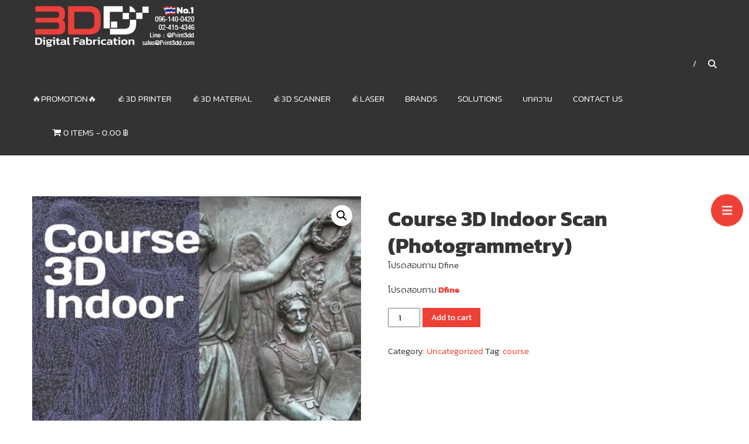

--- FILE ---
content_type: text/html; charset=UTF-8
request_url: https://www.print3dd.com/product/course-3d-indoor-scan-photogrammetry/
body_size: 28292
content:
<!DOCTYPE html>
<html dir="ltr" lang="en-US" prefix="og: https://ogp.me/ns#" id="html">
<head>
	<meta charset="UTF-8" />
	<meta name="viewport" content="width=device-width, initial-scale=1">
	<link rel="profile" href="https://gmpg.org/xfn/11" />
	<title>Course 3D indoor Scan (Photogrammetry) | 3DD Digital Fabrication เครื่องพิมพ์3มิติ สแกนเนอร์ เลเซอร์</title>
	<style>img:is([sizes="auto" i], [sizes^="auto," i]) { contain-intrinsic-size: 3000px 1500px }</style>
	
		<!-- All in One SEO 4.9.3 - aioseo.com -->
	<meta name="description" content="โปรดสอบถาม Dfine" />
	<meta name="robots" content="max-image-preview:large" />
	<meta name="google-site-verification" content="eCAMzAYfycFo2gq9xIKqBXEvWoW1LYWXh7q9F1wisxM" />
	<link rel="canonical" href="https://www.print3dd.com/product/course-3d-indoor-scan-photogrammetry/" />
	<meta name="generator" content="All in One SEO (AIOSEO) 4.9.3" />
		<meta property="og:locale" content="en_US" />
		<meta property="og:site_name" content="3DD Digital Fabrication เครื่องพิมพ์3มิติ สแกนเนอร์ เลเซอร์ | 3DD Digital Fabrication 3D Printer | 3D Scanner | Laser" />
		<meta property="og:type" content="article" />
		<meta property="og:title" content="Course 3D indoor Scan (Photogrammetry) | 3DD Digital Fabrication เครื่องพิมพ์3มิติ สแกนเนอร์ เลเซอร์" />
		<meta property="og:description" content="โปรดสอบถาม Dfine" />
		<meta property="og:url" content="https://www.print3dd.com/product/course-3d-indoor-scan-photogrammetry/" />
		<meta property="og:image" content="https://www.print3dd.com/wp-content/uploads/2025/08/cropped-Untitled-1.jpg" />
		<meta property="og:image:secure_url" content="https://www.print3dd.com/wp-content/uploads/2025/08/cropped-Untitled-1.jpg" />
		<meta property="article:published_time" content="2022-01-10T08:40:51+00:00" />
		<meta property="article:modified_time" content="2023-09-21T04:22:21+00:00" />
		<meta property="article:publisher" content="https://www.facebook.com/print3dd" />
		<meta name="twitter:card" content="summary" />
		<meta name="twitter:title" content="Course 3D indoor Scan (Photogrammetry) | 3DD Digital Fabrication เครื่องพิมพ์3มิติ สแกนเนอร์ เลเซอร์" />
		<meta name="twitter:description" content="โปรดสอบถาม Dfine" />
		<meta name="twitter:image" content="https://www.print3dd.com/wp-content/uploads/2025/08/cropped-Untitled-1.jpg" />
		<script type="application/ld+json" class="aioseo-schema">
			{"@context":"https:\/\/schema.org","@graph":[{"@type":"BreadcrumbList","@id":"https:\/\/www.print3dd.com\/product\/course-3d-indoor-scan-photogrammetry\/#breadcrumblist","itemListElement":[{"@type":"ListItem","@id":"https:\/\/www.print3dd.com#listItem","position":1,"name":"Home","item":"https:\/\/www.print3dd.com","nextItem":{"@type":"ListItem","@id":"https:\/\/www.print3dd.com\/products\/#listItem","name":"\u0e2a\u0e34\u0e19\u0e04\u0e49\u0e32"}},{"@type":"ListItem","@id":"https:\/\/www.print3dd.com\/products\/#listItem","position":2,"name":"\u0e2a\u0e34\u0e19\u0e04\u0e49\u0e32","item":"https:\/\/www.print3dd.com\/products\/","nextItem":{"@type":"ListItem","@id":"https:\/\/www.print3dd.com\/product-category\/uncategorized\/#listItem","name":"Uncategorized"},"previousItem":{"@type":"ListItem","@id":"https:\/\/www.print3dd.com#listItem","name":"Home"}},{"@type":"ListItem","@id":"https:\/\/www.print3dd.com\/product-category\/uncategorized\/#listItem","position":3,"name":"Uncategorized","item":"https:\/\/www.print3dd.com\/product-category\/uncategorized\/","nextItem":{"@type":"ListItem","@id":"https:\/\/www.print3dd.com\/product\/course-3d-indoor-scan-photogrammetry\/#listItem","name":"Course 3D indoor Scan (Photogrammetry)"},"previousItem":{"@type":"ListItem","@id":"https:\/\/www.print3dd.com\/products\/#listItem","name":"\u0e2a\u0e34\u0e19\u0e04\u0e49\u0e32"}},{"@type":"ListItem","@id":"https:\/\/www.print3dd.com\/product\/course-3d-indoor-scan-photogrammetry\/#listItem","position":4,"name":"Course 3D indoor Scan (Photogrammetry)","previousItem":{"@type":"ListItem","@id":"https:\/\/www.print3dd.com\/product-category\/uncategorized\/#listItem","name":"Uncategorized"}}]},{"@type":"ItemPage","@id":"https:\/\/www.print3dd.com\/product\/course-3d-indoor-scan-photogrammetry\/#itempage","url":"https:\/\/www.print3dd.com\/product\/course-3d-indoor-scan-photogrammetry\/","name":"Course 3D indoor Scan (Photogrammetry) | 3DD Digital Fabrication \u0e40\u0e04\u0e23\u0e37\u0e48\u0e2d\u0e07\u0e1e\u0e34\u0e21\u0e1e\u0e4c3\u0e21\u0e34\u0e15\u0e34 \u0e2a\u0e41\u0e01\u0e19\u0e40\u0e19\u0e2d\u0e23\u0e4c \u0e40\u0e25\u0e40\u0e0b\u0e2d\u0e23\u0e4c","description":"\u0e42\u0e1b\u0e23\u0e14\u0e2a\u0e2d\u0e1a\u0e16\u0e32\u0e21 Dfine","inLanguage":"en-US","isPartOf":{"@id":"https:\/\/www.print3dd.com\/#website"},"breadcrumb":{"@id":"https:\/\/www.print3dd.com\/product\/course-3d-indoor-scan-photogrammetry\/#breadcrumblist"},"image":{"@type":"ImageObject","url":"https:\/\/www.print3dd.com\/wp-content\/uploads\/2022\/01\/Course-Indoor.jpg","@id":"https:\/\/www.print3dd.com\/product\/course-3d-indoor-scan-photogrammetry\/#mainImage","width":1040,"height":1040},"primaryImageOfPage":{"@id":"https:\/\/www.print3dd.com\/product\/course-3d-indoor-scan-photogrammetry\/#mainImage"},"datePublished":"2022-01-10T15:40:51+07:00","dateModified":"2023-09-21T11:22:21+07:00"},{"@type":"Organization","@id":"https:\/\/www.print3dd.com\/#organization","name":"Print3dd Thailand 3D Printer, 3D Scanner Store","description":"3DD Digital Fabrication 3D Printer | 3D Scanner | Laser","url":"https:\/\/www.print3dd.com\/","telephone":"+66961400410","logo":{"@type":"ImageObject","url":"https:\/\/www.print3dd.com\/wp-content\/uploads\/2025\/08\/cropped-Untitled-1.jpg","@id":"https:\/\/www.print3dd.com\/product\/course-3d-indoor-scan-photogrammetry\/#organizationLogo","width":273,"height":70},"image":{"@id":"https:\/\/www.print3dd.com\/product\/course-3d-indoor-scan-photogrammetry\/#organizationLogo"},"sameAs":["https:\/\/www.facebook.com\/print3dd","https:\/\/www.instagram.com\/elifegear\/","https:\/\/www.youtube.com\/channel\/UCKZz0N0xukBqMUoQERKY78Q"]},{"@type":"WebSite","@id":"https:\/\/www.print3dd.com\/#website","url":"https:\/\/www.print3dd.com\/","name":"3DD Digital Fabrication \u0e40\u0e04\u0e23\u0e37\u0e48\u0e2d\u0e07\u0e1e\u0e34\u0e21\u0e1e\u0e4c3\u0e21\u0e34\u0e15\u0e34 \u0e2a\u0e41\u0e01\u0e19\u0e40\u0e19\u0e2d\u0e23\u0e4c \u0e40\u0e25\u0e40\u0e0b\u0e2d\u0e23\u0e4c","description":"3DD Digital Fabrication 3D Printer | 3D Scanner | Laser","inLanguage":"en-US","publisher":{"@id":"https:\/\/www.print3dd.com\/#organization"}}]}
		</script>
		<!-- All in One SEO -->


<!-- Google Tag Manager for WordPress by gtm4wp.com -->
<script data-cfasync="false" data-pagespeed-no-defer>
	var gtm4wp_datalayer_name = "dataLayer";
	var dataLayer = dataLayer || [];
	const gtm4wp_use_sku_instead = 0;
	const gtm4wp_currency = 'THB';
	const gtm4wp_product_per_impression = 10;
	const gtm4wp_clear_ecommerce = false;
	const gtm4wp_datalayer_max_timeout = 2000;
</script>
<!-- End Google Tag Manager for WordPress by gtm4wp.com --><link rel='dns-prefetch' href='//www.googletagmanager.com' />
<link rel='dns-prefetch' href='//fonts.googleapis.com' />
<link rel='dns-prefetch' href='//6946c9f4.delivery.rocketcdn.me' />
<link href='https://fonts.gstatic.com' crossorigin rel='preconnect' />
<link href='https://6946c9f4.delivery.rocketcdn.me' rel='preconnect' />
<link rel="alternate" type="application/rss+xml" title="3DD Digital Fabrication เครื่องพิมพ์3มิติ สแกนเนอร์ เลเซอร์ &raquo; Feed" href="https://www.print3dd.com/feed/" />
<link rel="alternate" type="application/rss+xml" title="3DD Digital Fabrication เครื่องพิมพ์3มิติ สแกนเนอร์ เลเซอร์ &raquo; Comments Feed" href="https://www.print3dd.com/comments/feed/" />
<style id='wp-emoji-styles-inline-css' type='text/css'>

	img.wp-smiley, img.emoji {
		display: inline !important;
		border: none !important;
		box-shadow: none !important;
		height: 1em !important;
		width: 1em !important;
		margin: 0 0.07em !important;
		vertical-align: -0.1em !important;
		background: none !important;
		padding: 0 !important;
	}
</style>
<link rel='stylesheet' id='wp-block-library-css' href='https://www.print3dd.com/wp-includes/css/dist/block-library/style.min.css?ver=6.8.3' type='text/css' media='all' />
<style id='wp-block-library-theme-inline-css' type='text/css'>
.wp-block-audio :where(figcaption){color:#555;font-size:13px;text-align:center}.is-dark-theme .wp-block-audio :where(figcaption){color:#ffffffa6}.wp-block-audio{margin:0 0 1em}.wp-block-code{border:1px solid #ccc;border-radius:4px;font-family:Menlo,Consolas,monaco,monospace;padding:.8em 1em}.wp-block-embed :where(figcaption){color:#555;font-size:13px;text-align:center}.is-dark-theme .wp-block-embed :where(figcaption){color:#ffffffa6}.wp-block-embed{margin:0 0 1em}.blocks-gallery-caption{color:#555;font-size:13px;text-align:center}.is-dark-theme .blocks-gallery-caption{color:#ffffffa6}:root :where(.wp-block-image figcaption){color:#555;font-size:13px;text-align:center}.is-dark-theme :root :where(.wp-block-image figcaption){color:#ffffffa6}.wp-block-image{margin:0 0 1em}.wp-block-pullquote{border-bottom:4px solid;border-top:4px solid;color:currentColor;margin-bottom:1.75em}.wp-block-pullquote cite,.wp-block-pullquote footer,.wp-block-pullquote__citation{color:currentColor;font-size:.8125em;font-style:normal;text-transform:uppercase}.wp-block-quote{border-left:.25em solid;margin:0 0 1.75em;padding-left:1em}.wp-block-quote cite,.wp-block-quote footer{color:currentColor;font-size:.8125em;font-style:normal;position:relative}.wp-block-quote:where(.has-text-align-right){border-left:none;border-right:.25em solid;padding-left:0;padding-right:1em}.wp-block-quote:where(.has-text-align-center){border:none;padding-left:0}.wp-block-quote.is-large,.wp-block-quote.is-style-large,.wp-block-quote:where(.is-style-plain){border:none}.wp-block-search .wp-block-search__label{font-weight:700}.wp-block-search__button{border:1px solid #ccc;padding:.375em .625em}:where(.wp-block-group.has-background){padding:1.25em 2.375em}.wp-block-separator.has-css-opacity{opacity:.4}.wp-block-separator{border:none;border-bottom:2px solid;margin-left:auto;margin-right:auto}.wp-block-separator.has-alpha-channel-opacity{opacity:1}.wp-block-separator:not(.is-style-wide):not(.is-style-dots){width:100px}.wp-block-separator.has-background:not(.is-style-dots){border-bottom:none;height:1px}.wp-block-separator.has-background:not(.is-style-wide):not(.is-style-dots){height:2px}.wp-block-table{margin:0 0 1em}.wp-block-table td,.wp-block-table th{word-break:normal}.wp-block-table :where(figcaption){color:#555;font-size:13px;text-align:center}.is-dark-theme .wp-block-table :where(figcaption){color:#ffffffa6}.wp-block-video :where(figcaption){color:#555;font-size:13px;text-align:center}.is-dark-theme .wp-block-video :where(figcaption){color:#ffffffa6}.wp-block-video{margin:0 0 1em}:root :where(.wp-block-template-part.has-background){margin-bottom:0;margin-top:0;padding:1.25em 2.375em}
</style>
<style id='classic-theme-styles-inline-css' type='text/css'>
/*! This file is auto-generated */
.wp-block-button__link{color:#fff;background-color:#32373c;border-radius:9999px;box-shadow:none;text-decoration:none;padding:calc(.667em + 2px) calc(1.333em + 2px);font-size:1.125em}.wp-block-file__button{background:#32373c;color:#fff;text-decoration:none}
</style>
<link rel='stylesheet' id='aioseo/css/src/vue/standalone/blocks/table-of-contents/global.scss-css' href='https://www.print3dd.com/wp-content/plugins/all-in-one-seo-pack/dist/Lite/assets/css/table-of-contents/global.e90f6d47.css?ver=4.9.3' type='text/css' media='all' />
<link rel='stylesheet' id='visual-portfolio-block-filter-by-category-css' href='https://www.print3dd.com/wp-content/plugins/visual-portfolio/build/gutenberg/blocks/filter-by-category/style.css?ver=1763025513' type='text/css' media='all' />
<link rel='stylesheet' id='visual-portfolio-block-pagination-css' href='https://www.print3dd.com/wp-content/plugins/visual-portfolio/build/gutenberg/blocks/pagination/style.css?ver=1763025513' type='text/css' media='all' />
<link rel='stylesheet' id='visual-portfolio-block-sort-css' href='https://www.print3dd.com/wp-content/plugins/visual-portfolio/build/gutenberg/blocks/sort/style.css?ver=1763025513' type='text/css' media='all' />
<style id='global-styles-inline-css' type='text/css'>
:root{--wp--preset--aspect-ratio--square: 1;--wp--preset--aspect-ratio--4-3: 4/3;--wp--preset--aspect-ratio--3-4: 3/4;--wp--preset--aspect-ratio--3-2: 3/2;--wp--preset--aspect-ratio--2-3: 2/3;--wp--preset--aspect-ratio--16-9: 16/9;--wp--preset--aspect-ratio--9-16: 9/16;--wp--preset--color--black: #000000;--wp--preset--color--cyan-bluish-gray: #abb8c3;--wp--preset--color--white: #ffffff;--wp--preset--color--pale-pink: #f78da7;--wp--preset--color--vivid-red: #cf2e2e;--wp--preset--color--luminous-vivid-orange: #ff6900;--wp--preset--color--luminous-vivid-amber: #fcb900;--wp--preset--color--light-green-cyan: #7bdcb5;--wp--preset--color--vivid-green-cyan: #00d084;--wp--preset--color--pale-cyan-blue: #8ed1fc;--wp--preset--color--vivid-cyan-blue: #0693e3;--wp--preset--color--vivid-purple: #9b51e0;--wp--preset--gradient--vivid-cyan-blue-to-vivid-purple: linear-gradient(135deg,rgba(6,147,227,1) 0%,rgb(155,81,224) 100%);--wp--preset--gradient--light-green-cyan-to-vivid-green-cyan: linear-gradient(135deg,rgb(122,220,180) 0%,rgb(0,208,130) 100%);--wp--preset--gradient--luminous-vivid-amber-to-luminous-vivid-orange: linear-gradient(135deg,rgba(252,185,0,1) 0%,rgba(255,105,0,1) 100%);--wp--preset--gradient--luminous-vivid-orange-to-vivid-red: linear-gradient(135deg,rgba(255,105,0,1) 0%,rgb(207,46,46) 100%);--wp--preset--gradient--very-light-gray-to-cyan-bluish-gray: linear-gradient(135deg,rgb(238,238,238) 0%,rgb(169,184,195) 100%);--wp--preset--gradient--cool-to-warm-spectrum: linear-gradient(135deg,rgb(74,234,220) 0%,rgb(151,120,209) 20%,rgb(207,42,186) 40%,rgb(238,44,130) 60%,rgb(251,105,98) 80%,rgb(254,248,76) 100%);--wp--preset--gradient--blush-light-purple: linear-gradient(135deg,rgb(255,206,236) 0%,rgb(152,150,240) 100%);--wp--preset--gradient--blush-bordeaux: linear-gradient(135deg,rgb(254,205,165) 0%,rgb(254,45,45) 50%,rgb(107,0,62) 100%);--wp--preset--gradient--luminous-dusk: linear-gradient(135deg,rgb(255,203,112) 0%,rgb(199,81,192) 50%,rgb(65,88,208) 100%);--wp--preset--gradient--pale-ocean: linear-gradient(135deg,rgb(255,245,203) 0%,rgb(182,227,212) 50%,rgb(51,167,181) 100%);--wp--preset--gradient--electric-grass: linear-gradient(135deg,rgb(202,248,128) 0%,rgb(113,206,126) 100%);--wp--preset--gradient--midnight: linear-gradient(135deg,rgb(2,3,129) 0%,rgb(40,116,252) 100%);--wp--preset--font-size--small: 13px;--wp--preset--font-size--medium: 20px;--wp--preset--font-size--large: 36px;--wp--preset--font-size--x-large: 42px;--wp--preset--font-family--kanit: Kanit;--wp--preset--spacing--20: 0.44rem;--wp--preset--spacing--30: 0.67rem;--wp--preset--spacing--40: 1rem;--wp--preset--spacing--50: 1.5rem;--wp--preset--spacing--60: 2.25rem;--wp--preset--spacing--70: 3.38rem;--wp--preset--spacing--80: 5.06rem;--wp--preset--shadow--natural: 6px 6px 9px rgba(0, 0, 0, 0.2);--wp--preset--shadow--deep: 12px 12px 50px rgba(0, 0, 0, 0.4);--wp--preset--shadow--sharp: 6px 6px 0px rgba(0, 0, 0, 0.2);--wp--preset--shadow--outlined: 6px 6px 0px -3px rgba(255, 255, 255, 1), 6px 6px rgba(0, 0, 0, 1);--wp--preset--shadow--crisp: 6px 6px 0px rgba(0, 0, 0, 1);}:where(.is-layout-flex){gap: 0.5em;}:where(.is-layout-grid){gap: 0.5em;}body .is-layout-flex{display: flex;}.is-layout-flex{flex-wrap: wrap;align-items: center;}.is-layout-flex > :is(*, div){margin: 0;}body .is-layout-grid{display: grid;}.is-layout-grid > :is(*, div){margin: 0;}:where(.wp-block-columns.is-layout-flex){gap: 2em;}:where(.wp-block-columns.is-layout-grid){gap: 2em;}:where(.wp-block-post-template.is-layout-flex){gap: 1.25em;}:where(.wp-block-post-template.is-layout-grid){gap: 1.25em;}.has-black-color{color: var(--wp--preset--color--black) !important;}.has-cyan-bluish-gray-color{color: var(--wp--preset--color--cyan-bluish-gray) !important;}.has-white-color{color: var(--wp--preset--color--white) !important;}.has-pale-pink-color{color: var(--wp--preset--color--pale-pink) !important;}.has-vivid-red-color{color: var(--wp--preset--color--vivid-red) !important;}.has-luminous-vivid-orange-color{color: var(--wp--preset--color--luminous-vivid-orange) !important;}.has-luminous-vivid-amber-color{color: var(--wp--preset--color--luminous-vivid-amber) !important;}.has-light-green-cyan-color{color: var(--wp--preset--color--light-green-cyan) !important;}.has-vivid-green-cyan-color{color: var(--wp--preset--color--vivid-green-cyan) !important;}.has-pale-cyan-blue-color{color: var(--wp--preset--color--pale-cyan-blue) !important;}.has-vivid-cyan-blue-color{color: var(--wp--preset--color--vivid-cyan-blue) !important;}.has-vivid-purple-color{color: var(--wp--preset--color--vivid-purple) !important;}.has-black-background-color{background-color: var(--wp--preset--color--black) !important;}.has-cyan-bluish-gray-background-color{background-color: var(--wp--preset--color--cyan-bluish-gray) !important;}.has-white-background-color{background-color: var(--wp--preset--color--white) !important;}.has-pale-pink-background-color{background-color: var(--wp--preset--color--pale-pink) !important;}.has-vivid-red-background-color{background-color: var(--wp--preset--color--vivid-red) !important;}.has-luminous-vivid-orange-background-color{background-color: var(--wp--preset--color--luminous-vivid-orange) !important;}.has-luminous-vivid-amber-background-color{background-color: var(--wp--preset--color--luminous-vivid-amber) !important;}.has-light-green-cyan-background-color{background-color: var(--wp--preset--color--light-green-cyan) !important;}.has-vivid-green-cyan-background-color{background-color: var(--wp--preset--color--vivid-green-cyan) !important;}.has-pale-cyan-blue-background-color{background-color: var(--wp--preset--color--pale-cyan-blue) !important;}.has-vivid-cyan-blue-background-color{background-color: var(--wp--preset--color--vivid-cyan-blue) !important;}.has-vivid-purple-background-color{background-color: var(--wp--preset--color--vivid-purple) !important;}.has-black-border-color{border-color: var(--wp--preset--color--black) !important;}.has-cyan-bluish-gray-border-color{border-color: var(--wp--preset--color--cyan-bluish-gray) !important;}.has-white-border-color{border-color: var(--wp--preset--color--white) !important;}.has-pale-pink-border-color{border-color: var(--wp--preset--color--pale-pink) !important;}.has-vivid-red-border-color{border-color: var(--wp--preset--color--vivid-red) !important;}.has-luminous-vivid-orange-border-color{border-color: var(--wp--preset--color--luminous-vivid-orange) !important;}.has-luminous-vivid-amber-border-color{border-color: var(--wp--preset--color--luminous-vivid-amber) !important;}.has-light-green-cyan-border-color{border-color: var(--wp--preset--color--light-green-cyan) !important;}.has-vivid-green-cyan-border-color{border-color: var(--wp--preset--color--vivid-green-cyan) !important;}.has-pale-cyan-blue-border-color{border-color: var(--wp--preset--color--pale-cyan-blue) !important;}.has-vivid-cyan-blue-border-color{border-color: var(--wp--preset--color--vivid-cyan-blue) !important;}.has-vivid-purple-border-color{border-color: var(--wp--preset--color--vivid-purple) !important;}.has-vivid-cyan-blue-to-vivid-purple-gradient-background{background: var(--wp--preset--gradient--vivid-cyan-blue-to-vivid-purple) !important;}.has-light-green-cyan-to-vivid-green-cyan-gradient-background{background: var(--wp--preset--gradient--light-green-cyan-to-vivid-green-cyan) !important;}.has-luminous-vivid-amber-to-luminous-vivid-orange-gradient-background{background: var(--wp--preset--gradient--luminous-vivid-amber-to-luminous-vivid-orange) !important;}.has-luminous-vivid-orange-to-vivid-red-gradient-background{background: var(--wp--preset--gradient--luminous-vivid-orange-to-vivid-red) !important;}.has-very-light-gray-to-cyan-bluish-gray-gradient-background{background: var(--wp--preset--gradient--very-light-gray-to-cyan-bluish-gray) !important;}.has-cool-to-warm-spectrum-gradient-background{background: var(--wp--preset--gradient--cool-to-warm-spectrum) !important;}.has-blush-light-purple-gradient-background{background: var(--wp--preset--gradient--blush-light-purple) !important;}.has-blush-bordeaux-gradient-background{background: var(--wp--preset--gradient--blush-bordeaux) !important;}.has-luminous-dusk-gradient-background{background: var(--wp--preset--gradient--luminous-dusk) !important;}.has-pale-ocean-gradient-background{background: var(--wp--preset--gradient--pale-ocean) !important;}.has-electric-grass-gradient-background{background: var(--wp--preset--gradient--electric-grass) !important;}.has-midnight-gradient-background{background: var(--wp--preset--gradient--midnight) !important;}.has-small-font-size{font-size: var(--wp--preset--font-size--small) !important;}.has-medium-font-size{font-size: var(--wp--preset--font-size--medium) !important;}.has-large-font-size{font-size: var(--wp--preset--font-size--large) !important;}.has-x-large-font-size{font-size: var(--wp--preset--font-size--x-large) !important;}.has-kanit-font-family{font-family: var(--wp--preset--font-family--kanit) !important;}
:where(.wp-block-post-template.is-layout-flex){gap: 1.25em;}:where(.wp-block-post-template.is-layout-grid){gap: 1.25em;}
:where(.wp-block-columns.is-layout-flex){gap: 2em;}:where(.wp-block-columns.is-layout-grid){gap: 2em;}
:root :where(.wp-block-pullquote){font-size: 1.5em;line-height: 1.6;}
:where(.wp-block-visual-portfolio-loop.is-layout-flex){gap: 1.25em;}:where(.wp-block-visual-portfolio-loop.is-layout-grid){gap: 1.25em;}
</style>
<link rel='stylesheet' id='dashicons-css' href='https://www.print3dd.com/wp-includes/css/dashicons.min.css?ver=6.8.3' type='text/css' media='all' />
<link rel='stylesheet' id='admin-bar-css' href='https://www.print3dd.com/wp-includes/css/admin-bar.min.css?ver=6.8.3' type='text/css' media='all' />
<style id='admin-bar-inline-css' type='text/css'>

    /* Hide CanvasJS credits for P404 charts specifically */
    #p404RedirectChart .canvasjs-chart-credit {
        display: none !important;
    }
    
    #p404RedirectChart canvas {
        border-radius: 6px;
    }

    .p404-redirect-adminbar-weekly-title {
        font-weight: bold;
        font-size: 14px;
        color: #fff;
        margin-bottom: 6px;
    }

    #wpadminbar #wp-admin-bar-p404_free_top_button .ab-icon:before {
        content: "\f103";
        color: #dc3545;
        top: 3px;
    }
    
    #wp-admin-bar-p404_free_top_button .ab-item {
        min-width: 80px !important;
        padding: 0px !important;
    }
    
    /* Ensure proper positioning and z-index for P404 dropdown */
    .p404-redirect-adminbar-dropdown-wrap { 
        min-width: 0; 
        padding: 0;
        position: static !important;
    }
    
    #wpadminbar #wp-admin-bar-p404_free_top_button_dropdown {
        position: static !important;
    }
    
    #wpadminbar #wp-admin-bar-p404_free_top_button_dropdown .ab-item {
        padding: 0 !important;
        margin: 0 !important;
    }
    
    .p404-redirect-dropdown-container {
        min-width: 340px;
        padding: 18px 18px 12px 18px;
        background: #23282d !important;
        color: #fff;
        border-radius: 12px;
        box-shadow: 0 8px 32px rgba(0,0,0,0.25);
        margin-top: 10px;
        position: relative !important;
        z-index: 999999 !important;
        display: block !important;
        border: 1px solid #444;
    }
    
    /* Ensure P404 dropdown appears on hover */
    #wpadminbar #wp-admin-bar-p404_free_top_button .p404-redirect-dropdown-container { 
        display: none !important;
    }
    
    #wpadminbar #wp-admin-bar-p404_free_top_button:hover .p404-redirect-dropdown-container { 
        display: block !important;
    }
    
    #wpadminbar #wp-admin-bar-p404_free_top_button:hover #wp-admin-bar-p404_free_top_button_dropdown .p404-redirect-dropdown-container {
        display: block !important;
    }
    
    .p404-redirect-card {
        background: #2c3338;
        border-radius: 8px;
        padding: 18px 18px 12px 18px;
        box-shadow: 0 2px 8px rgba(0,0,0,0.07);
        display: flex;
        flex-direction: column;
        align-items: flex-start;
        border: 1px solid #444;
    }
    
    .p404-redirect-btn {
        display: inline-block;
        background: #dc3545;
        color: #fff !important;
        font-weight: bold;
        padding: 5px 22px;
        border-radius: 8px;
        text-decoration: none;
        font-size: 17px;
        transition: background 0.2s, box-shadow 0.2s;
        margin-top: 8px;
        box-shadow: 0 2px 8px rgba(220,53,69,0.15);
        text-align: center;
        line-height: 1.6;
    }
    
    .p404-redirect-btn:hover {
        background: #c82333;
        color: #fff !important;
        box-shadow: 0 4px 16px rgba(220,53,69,0.25);
    }
    
    /* Prevent conflicts with other admin bar dropdowns */
    #wpadminbar .ab-top-menu > li:hover > .ab-item,
    #wpadminbar .ab-top-menu > li.hover > .ab-item {
        z-index: auto;
    }
    
    #wpadminbar #wp-admin-bar-p404_free_top_button:hover > .ab-item {
        z-index: 999998 !important;
    }
    
</style>
<link rel='stylesheet' id='cptch_stylesheet-css' href='https://www.print3dd.com/wp-content/plugins/captcha/css/front_end_style.css?ver=4.2.7' type='text/css' media='all' />
<link rel='stylesheet' id='cptch_desktop_style-css' href='https://www.print3dd.com/wp-content/plugins/captcha/css/desktop_style.css?ver=4.2.7' type='text/css' media='all' />
<link rel='stylesheet' id='default-template-css' href='https://www.print3dd.com/wp-content/plugins/register-plus-redux/extension/readygraph/assets/css/default-popup.css?ver=6.8.3' type='text/css' media='all' />
<link rel='stylesheet' id='social-widget-css' href='https://www.print3dd.com/wp-content/plugins/social-media-widget/social_widget.css?ver=6.8.3' type='text/css' media='all' />
<link rel='stylesheet' id='default-icon-styles-css' href='https://www.print3dd.com/wp-content/plugins/svg-vector-icon-plugin/public/../admin/css/wordpress-svg-icon-plugin-style.min.css?ver=6.8.3' type='text/css' media='all' />
<link rel='stylesheet' id='wpmenucart-icons-css' href='https://www.print3dd.com/wp-content/plugins/woocommerce-menu-bar-cart/assets/css/wpmenucart-icons.min.css?ver=2.14.12' type='text/css' media='all' />
<style id='wpmenucart-icons-inline-css' type='text/css'>
@font-face{font-family:WPMenuCart;src:url(https://www.print3dd.com/wp-content/plugins/woocommerce-menu-bar-cart/assets/fonts/WPMenuCart.eot);src:url(https://www.print3dd.com/wp-content/plugins/woocommerce-menu-bar-cart/assets/fonts/WPMenuCart.eot?#iefix) format('embedded-opentype'),url(https://www.print3dd.com/wp-content/plugins/woocommerce-menu-bar-cart/assets/fonts/WPMenuCart.woff2) format('woff2'),url(https://www.print3dd.com/wp-content/plugins/woocommerce-menu-bar-cart/assets/fonts/WPMenuCart.woff) format('woff'),url(https://www.print3dd.com/wp-content/plugins/woocommerce-menu-bar-cart/assets/fonts/WPMenuCart.ttf) format('truetype'),url(https://www.print3dd.com/wp-content/plugins/woocommerce-menu-bar-cart/assets/fonts/WPMenuCart.svg#WPMenuCart) format('svg');font-weight:400;font-style:normal;font-display:swap}
</style>
<link rel='stylesheet' id='wpmenucart-css' href='https://www.print3dd.com/wp-content/plugins/woocommerce-menu-bar-cart/assets/css/wpmenucart-main.min.css?ver=2.14.12' type='text/css' media='all' />
<link rel='stylesheet' id='photoswipe-css' href='https://www.print3dd.com/wp-content/plugins/woocommerce/assets/css/photoswipe/photoswipe.min.css?ver=10.4.3' type='text/css' media='all' />
<link rel='stylesheet' id='photoswipe-default-skin-css' href='https://www.print3dd.com/wp-content/plugins/woocommerce/assets/css/photoswipe/default-skin/default-skin.min.css?ver=10.4.3' type='text/css' media='all' />
<link rel='stylesheet' id='woocommerce-layout-css' href='https://www.print3dd.com/wp-content/plugins/woocommerce/assets/css/woocommerce-layout.css?ver=10.4.3' type='text/css' media='all' />
<link rel='stylesheet' id='woocommerce-smallscreen-css' href='https://www.print3dd.com/wp-content/plugins/woocommerce/assets/css/woocommerce-smallscreen.css?ver=10.4.3' type='text/css' media='only screen and (max-width: 768px)' />
<link rel='stylesheet' id='woocommerce-general-css' href='https://www.print3dd.com/wp-content/plugins/woocommerce/assets/css/woocommerce.css?ver=10.4.3' type='text/css' media='all' />
<style id='woocommerce-inline-inline-css' type='text/css'>
.woocommerce form .form-row .required { visibility: visible; }
</style>
<link rel='stylesheet' id='wpfm-frontend-font-awesome-css' href='https://www.print3dd.com/wp-content/plugins/wp-floating-menu/css/font-awesome/font-awesome.min.css?ver=6.8.3' type='text/css' media='all' />
<link rel='stylesheet' id='wpfm-frontend-genericons-css-css' href='https://www.print3dd.com/wp-content/plugins/wp-floating-menu/css/genericons.css?ver=6.8.3' type='text/css' media='all' />
<link rel='stylesheet' id='wpfm-frontend-css-css' href='https://www.print3dd.com/wp-content/plugins/wp-floating-menu/css/front-end.css?ver=6.8.3' type='text/css' media='all' />
<link rel='stylesheet' id='wpfm-frontend-vesper-icons-css-css' href='https://www.print3dd.com/wp-content/plugins/wp-floating-menu/css/vesper-icons.css?ver=6.8.3' type='text/css' media='all' />
<link rel='stylesheet' id='himalayas-google-fonts-css' href='//fonts.googleapis.com/css?family=Crimson+Text%3A700%7CRoboto%3A400%2C700%2C900%2C300&#038;display=swap&#038;ver=6.8.3' type='text/css' media='all' />
<link rel='stylesheet' id='font-awesome-4-css' href='https://www.print3dd.com/wp-content/themes/himalayas/font-awesome/css/v4-shims.min.css?ver=4.7.0' type='text/css' media='all' />
<link rel='stylesheet' id='font-awesome-all-css' href='https://www.print3dd.com/wp-content/themes/himalayas/font-awesome/css/all.min.css?ver=6.7.2' type='text/css' media='all' />
<link rel='stylesheet' id='font-awesome-solid-css' href='https://www.print3dd.com/wp-content/themes/himalayas/font-awesome/css/solid.min.css?ver=6.7.2' type='text/css' media='all' />
<link rel='stylesheet' id='font-awesome-regular-css' href='https://www.print3dd.com/wp-content/themes/himalayas/font-awesome/css/regular.min.css?ver=6.7.2' type='text/css' media='all' />
<link rel='stylesheet' id='font-awesome-brands-css' href='https://www.print3dd.com/wp-content/themes/himalayas/font-awesome/css/brands.min.css?ver=6.7.2' type='text/css' media='all' />
<link rel='stylesheet' id='himalayas-style-css' href='https://www.print3dd.com/wp-content/themes/himalayas/style.css?ver=6.8.3' type='text/css' media='all' />
<link rel='stylesheet' id='himalayas-featured-image-popup-css-css' href='https://www.print3dd.com/wp-content/themes/himalayas/js/magnific-popup/magnific-popup.css?ver=1.0.0' type='text/css' media='all' />
<link rel='stylesheet' id='arve-css' href='https://www.print3dd.com/wp-content/plugins/advanced-responsive-video-embedder/build/main.css?ver=10.8.2' type='text/css' media='all' />
<link rel='stylesheet' id='wpfm-google-fonts-css' href='//fonts.googleapis.com/css?family=Roboto%3A100italic%2C100%2C300italic%2C300%2C400italic%2C400%2C500italic%2C500%2C700italic%2C700%2C900italic%2C900&#038;ver=6.8.3' type='text/css' media='all' />
<script type="text/javascript" src="https://www.print3dd.com/wp-includes/js/jquery/jquery.min.js?ver=3.7.1" id="jquery-core-js"></script>
<script type="text/javascript" src="https://www.print3dd.com/wp-includes/js/jquery/jquery-migrate.min.js?ver=3.4.1" id="jquery-migrate-js"></script>
<script type="text/javascript" src="https://www.print3dd.com/wp-content/plugins/woocommerce/assets/js/jquery-blockui/jquery.blockUI.min.js?ver=2.7.0-wc.10.4.3" id="wc-jquery-blockui-js" defer="defer" data-wp-strategy="defer"></script>
<script type="text/javascript" id="wc-add-to-cart-js-extra">
/* <![CDATA[ */
var wc_add_to_cart_params = {"ajax_url":"\/wp-admin\/admin-ajax.php","wc_ajax_url":"\/?wc-ajax=%%endpoint%%","i18n_view_cart":"View cart","cart_url":"https:\/\/www.print3dd.com\/cart\/","is_cart":"","cart_redirect_after_add":"no"};
/* ]]> */
</script>
<script type="text/javascript" src="https://www.print3dd.com/wp-content/plugins/woocommerce/assets/js/frontend/add-to-cart.min.js?ver=10.4.3" id="wc-add-to-cart-js" defer="defer" data-wp-strategy="defer"></script>
<script type="text/javascript" src="https://www.print3dd.com/wp-content/plugins/woocommerce/assets/js/zoom/jquery.zoom.min.js?ver=1.7.21-wc.10.4.3" id="wc-zoom-js" defer="defer" data-wp-strategy="defer"></script>
<script type="text/javascript" src="https://www.print3dd.com/wp-content/plugins/woocommerce/assets/js/flexslider/jquery.flexslider.min.js?ver=2.7.2-wc.10.4.3" id="wc-flexslider-js" defer="defer" data-wp-strategy="defer"></script>
<script type="text/javascript" src="https://www.print3dd.com/wp-content/plugins/woocommerce/assets/js/photoswipe/photoswipe.min.js?ver=4.1.1-wc.10.4.3" id="wc-photoswipe-js" defer="defer" data-wp-strategy="defer"></script>
<script type="text/javascript" src="https://www.print3dd.com/wp-content/plugins/woocommerce/assets/js/photoswipe/photoswipe-ui-default.min.js?ver=4.1.1-wc.10.4.3" id="wc-photoswipe-ui-default-js" defer="defer" data-wp-strategy="defer"></script>
<script type="text/javascript" id="wc-single-product-js-extra">
/* <![CDATA[ */
var wc_single_product_params = {"i18n_required_rating_text":"Please select a rating","i18n_rating_options":["1 of 5 stars","2 of 5 stars","3 of 5 stars","4 of 5 stars","5 of 5 stars"],"i18n_product_gallery_trigger_text":"View full-screen image gallery","review_rating_required":"yes","flexslider":{"rtl":false,"animation":"slide","smoothHeight":true,"directionNav":false,"controlNav":"thumbnails","slideshow":false,"animationSpeed":500,"animationLoop":false,"allowOneSlide":false},"zoom_enabled":"1","zoom_options":[],"photoswipe_enabled":"1","photoswipe_options":{"shareEl":false,"closeOnScroll":false,"history":false,"hideAnimationDuration":0,"showAnimationDuration":0},"flexslider_enabled":"1"};
/* ]]> */
</script>
<script type="text/javascript" src="https://www.print3dd.com/wp-content/plugins/woocommerce/assets/js/frontend/single-product.min.js?ver=10.4.3" id="wc-single-product-js" defer="defer" data-wp-strategy="defer"></script>
<script type="text/javascript" src="https://www.print3dd.com/wp-content/plugins/woocommerce/assets/js/js-cookie/js.cookie.min.js?ver=2.1.4-wc.10.4.3" id="wc-js-cookie-js" defer="defer" data-wp-strategy="defer"></script>
<script type="text/javascript" id="woocommerce-js-extra">
/* <![CDATA[ */
var woocommerce_params = {"ajax_url":"\/wp-admin\/admin-ajax.php","wc_ajax_url":"\/?wc-ajax=%%endpoint%%","i18n_password_show":"Show password","i18n_password_hide":"Hide password"};
/* ]]> */
</script>
<script type="text/javascript" src="https://www.print3dd.com/wp-content/plugins/woocommerce/assets/js/frontend/woocommerce.min.js?ver=10.4.3" id="woocommerce-js" defer="defer" data-wp-strategy="defer"></script>
<script type="text/javascript" src="https://www.print3dd.com/wp-content/plugins/wp-floating-menu/js/frontend.js?ver=1.1.7" id="wpfm-frontend-js-js"></script>

<!-- Google tag (gtag.js) snippet added by Site Kit -->
<!-- Google Analytics snippet added by Site Kit -->
<script type="text/javascript" src="https://www.googletagmanager.com/gtag/js?id=G-6TCX2KM0F0" id="google_gtagjs-js" async></script>
<script type="text/javascript" id="google_gtagjs-js-after">
/* <![CDATA[ */
window.dataLayer = window.dataLayer || [];function gtag(){dataLayer.push(arguments);}
gtag("set","linker",{"domains":["www.print3dd.com"]});
gtag("js", new Date());
gtag("set", "developer_id.dZTNiMT", true);
gtag("config", "G-6TCX2KM0F0");
/* ]]> */
</script>
<script type="text/javascript" src="https://www.print3dd.com/wp-content/plugins/wp-webinarsystem/includes/js/moment-with-locales.min.js?ver=1.33.28" id="wpws-moment-js"></script>
<link rel="https://api.w.org/" href="https://www.print3dd.com/wp-json/" /><link rel="alternate" title="JSON" type="application/json" href="https://www.print3dd.com/wp-json/wp/v2/product/32365" /><link rel="EditURI" type="application/rsd+xml" title="RSD" href="https://www.print3dd.com/xmlrpc.php?rsd" />
<meta name="generator" content="WordPress 6.8.3" />
<meta name="generator" content="WooCommerce 10.4.3" />
<link rel='shortlink' href='https://www.print3dd.com/?p=32365' />
<link rel="alternate" title="oEmbed (JSON)" type="application/json+oembed" href="https://www.print3dd.com/wp-json/oembed/1.0/embed?url=https%3A%2F%2Fwww.print3dd.com%2Fproduct%2Fcourse-3d-indoor-scan-photogrammetry%2F" />
<link rel="alternate" title="oEmbed (XML)" type="text/xml+oembed" href="https://www.print3dd.com/wp-json/oembed/1.0/embed?url=https%3A%2F%2Fwww.print3dd.com%2Fproduct%2Fcourse-3d-indoor-scan-photogrammetry%2F&#038;format=xml" />
<meta name="generator" content="Site Kit by Google 1.171.0" /><meta name="facebook-domain-verification" content="753ws2765cscpd6v2ii6t653ns0bu9" />
<!-- Google Tag Manager -->
<script>(function(w,d,s,l,i){w[l]=w[l]||[];w[l].push({'gtm.start':
new Date().getTime(),event:'gtm.js'});var f=d.getElementsByTagName(s)[0],
j=d.createElement(s),dl=l!='dataLayer'?'&l='+l:'';j.async=true;j.src=
'https://www.googletagmanager.com/gtm.js?id='+i+dl;f.parentNode.insertBefore(j,f);
})(window,document,'script','dataLayer','GTM-MST4Z6G');</script>
<!-- End Google Tag Manager -->
<script>
!function (w, d, t) {
  w.TiktokAnalyticsObject=t;var ttq=w[t]=w[t]||[];ttq.methods=["page","track","identify","instances","debug","on","off","once","ready","alias","group","enableCookie","disableCookie"],ttq.setAndDefer=function(t,e){t[e]=function(){t.push([e].concat(Array.prototype.slice.call(arguments,0)))}};for(var i=0;i<ttq.methods.length;i++)ttq.setAndDefer(ttq,ttq.methods[i]);ttq.instance=function(t){for(var e=ttq._i[t]||[],n=0;n<ttq.methods.length;n++)ttq.setAndDefer(e,ttq.methods[n]);return e},ttq.load=function(e,n){var i="https://analytics.tiktok.com/i18n/pixel/events.js";ttq._i=ttq._i||{},ttq._i[e]=[],ttq._i[e]._u=i,ttq._t=ttq._t||{},ttq._t[e]=+new Date,ttq._o=ttq._o||{},ttq._o[e]=n||{};var o=document.createElement("script");o.type="text/javascript",o.async=!0,o.src=i+"?sdkid="+e+"&lib="+t;var a=document.getElementsByTagName("script")[0];a.parentNode.insertBefore(o,a)};

  ttq.load('CFO4RA3C77U6J4U0HD30');
  ttq.page();
}(window, document, 'ttq');
</script>
<script>
!function (w, d, t) {
  w.TiktokAnalyticsObject=t;var ttq=w[t]=w[t]||[];ttq.methods=["page","track","identify","instances","debug","on","off","once","ready","alias","group","enableCookie","disableCookie"],ttq.setAndDefer=function(t,e){t[e]=function(){t.push([e].concat(Array.prototype.slice.call(arguments,0)))}};for(var i=0;i<ttq.methods.length;i++)ttq.setAndDefer(ttq,ttq.methods[i]);ttq.instance=function(t){for(var e=ttq._i[t]||[],n=0;n<ttq.methods.length;n++)ttq.setAndDefer(e,ttq.methods[n]);return e},ttq.load=function(e,n){var i="https://analytics.tiktok.com/i18n/pixel/events.js";ttq._i=ttq._i||{},ttq._i[e]=[],ttq._i[e]._u=i,ttq._t=ttq._t||{},ttq._t[e]=+new Date,ttq._o=ttq._o||{},ttq._o[e]=n||{};var o=document.createElement("script");o.type="text/javascript",o.async=!0,o.src=i+"?sdkid="+e+"&lib="+t;var a=document.getElementsByTagName("script")[0];a.parentNode.insertBefore(o,a)};

  ttq.load('CH8DQNBC77U8J3S3JQB0');
  ttq.page();
}(window, document, 'ttq');
</script>

<!-- Meta Pixel Code -->
<script>
!function(f,b,e,v,n,t,s)
{if(f.fbq)return;n=f.fbq=function(){n.callMethod?
n.callMethod.apply(n,arguments):n.queue.push(arguments)};
if(!f._fbq)f._fbq=n;n.push=n;n.loaded=!0;n.version='2.0';
n.queue=[];t=b.createElement(e);t.async=!0;
t.src=v;s=b.getElementsByTagName(e)[0];
s.parentNode.insertBefore(t,s)}(window, document,'script',
'https://connect.facebook.net/en_US/fbevents.js');
fbq('init', '761374598372271');
fbq('track', 'PageView');
</script>
<noscript><img height="1" width="1" style="display:none"
src="https://www.facebook.com/tr?id=761374598372271&ev=PageView&noscript=1"
/></noscript>
<!-- End Meta Pixel Code -->


<!-- Google Tag Manager -->
<script>(function(w,d,s,l,i){w[l]=w[l]||[];w[l].push({'gtm.start':
new Date().getTime(),event:'gtm.js'});var f=d.getElementsByTagName(s)[0],
j=d.createElement(s),dl=l!='dataLayer'?'&l='+l:'';j.async=true;j.src=
'https://www.googletagmanager.com/gtm.js?id='+i+dl;f.parentNode.insertBefore(j,f);
})(window,document,'script','dataLayer','GTM-WK83648');</script>
<!-- End Google Tag Manager -->
<script type='text/javascript'>
/* <![CDATA[ */
var VPData = {"version":"3.4.1","pro":false,"__":{"couldnt_retrieve_vp":"Couldn't retrieve Visual Portfolio ID.","pswp_close":"Close (Esc)","pswp_share":"Share","pswp_fs":"Toggle fullscreen","pswp_zoom":"Zoom in\/out","pswp_prev":"Previous (arrow left)","pswp_next":"Next (arrow right)","pswp_share_fb":"Share on Facebook","pswp_share_tw":"Tweet","pswp_share_x":"X","pswp_share_pin":"Pin it","pswp_download":"Download","fancybox_close":"Close","fancybox_next":"Next","fancybox_prev":"Previous","fancybox_error":"The requested content cannot be loaded. <br \/> Please try again later.","fancybox_play_start":"Start slideshow","fancybox_play_stop":"Pause slideshow","fancybox_full_screen":"Full screen","fancybox_thumbs":"Thumbnails","fancybox_download":"Download","fancybox_share":"Share","fancybox_zoom":"Zoom"},"settingsPopupGallery":{"enable_on_wordpress_images":false,"vendor":"fancybox","deep_linking":false,"deep_linking_url_to_share_images":false,"show_arrows":true,"show_counter":true,"show_zoom_button":true,"show_fullscreen_button":true,"show_share_button":true,"show_close_button":true,"show_thumbs":true,"show_download_button":false,"show_slideshow":false,"click_to_zoom":true,"restore_focus":true},"screenSizes":[320,576,768,992,1200]};
/* ]]> */
</script>
		<noscript>
			<style type="text/css">
				.vp-portfolio__preloader-wrap{display:none}.vp-portfolio__filter-wrap,.vp-portfolio__items-wrap,.vp-portfolio__pagination-wrap,.vp-portfolio__sort-wrap{opacity:1;visibility:visible}.vp-portfolio__item .vp-portfolio__item-img noscript+img,.vp-portfolio__thumbnails-wrap{display:none}
			</style>
		</noscript>
		        <script type="text/javascript">
          var wpws_ajaxurl = 'https://www.print3dd.com/wp-admin/admin-ajax.php';
        </script>
        
<!-- Google Tag Manager for WordPress by gtm4wp.com -->
<!-- GTM Container placement set to automatic -->
<script data-cfasync="false" data-pagespeed-no-defer>
	var dataLayer_content = {"pagePostType":"product","pagePostType2":"single-product","pagePostAuthor":"Admin","productRatingCounts":[],"productAverageRating":0,"productReviewCount":0,"productType":"simple","productIsVariable":0};
	dataLayer.push( dataLayer_content );
</script>
<script data-cfasync="false" data-pagespeed-no-defer>
(function(w,d,s,l,i){w[l]=w[l]||[];w[l].push({'gtm.start':
new Date().getTime(),event:'gtm.js'});var f=d.getElementsByTagName(s)[0],
j=d.createElement(s),dl=l!='dataLayer'?'&l='+l:'';j.async=true;j.src=
'//www.googletagmanager.com/gtm.js?id='+i+dl;f.parentNode.insertBefore(j,f);
})(window,document,'script','dataLayer','GTM-MST4Z6G');
</script>
<!-- End Google Tag Manager for WordPress by gtm4wp.com --><!-- Google site verification - Google for WooCommerce -->
<meta name="google-site-verification" content="7-AwEOOw4av02y3y8_SNUIIuBhd0Fu5YqYgmhYyedgA" />
	<noscript><style>.woocommerce-product-gallery{ opacity: 1 !important; }</style></noscript>
	
<!-- Google AdSense meta tags added by Site Kit -->
<meta name="google-adsense-platform-account" content="ca-host-pub-2644536267352236">
<meta name="google-adsense-platform-domain" content="sitekit.withgoogle.com">
<!-- End Google AdSense meta tags added by Site Kit -->
		<style type="text/css">
			/* If html does not have either class, do not show lazy loaded images. */
			html:not(.vp-lazyload-enabled):not(.js) .vp-lazyload {
				display: none;
			}
		</style>
		<script>
			document.documentElement.classList.add(
				'vp-lazyload-enabled'
			);
		</script>
		<link rel="icon" href="https://www.print3dd.com/wp-content/uploads/2021/12/cropped-Favicon-32x32.png" sizes="32x32" />
<link rel="icon" href="https://www.print3dd.com/wp-content/uploads/2021/12/cropped-Favicon-192x192.png" sizes="192x192" />
<link rel="apple-touch-icon" href="https://www.print3dd.com/wp-content/uploads/2021/12/cropped-Favicon-180x180.png" />
<meta name="msapplication-TileImage" content="https://www.print3dd.com/wp-content/uploads/2021/12/cropped-Favicon-270x270.png" />
			<!-- Easy Columns 2.1.1 by Pat Friedl http://www.patrickfriedl.com -->
			<link rel="stylesheet" href="https://www.print3dd.com/wp-content/plugins/easy-columns/css/easy-columns.css" type="text/css" media="screen, projection" />
					<style type="text/css"> .about-btn a:hover,.bttn:hover,.icon-img-wrap:hover,.navigation .nav-links a:hover,.service_icon_class .image-wrap:hover i,.slider-readmore:before,.subscribe-form .subscribe-submit .subscribe-btn,button,input[type=button]:hover,input[type=reset]:hover,input[type=submit]:hover,.contact-form-wrapper input[type=submit],.default-wp-page a:hover,.team-desc-wrapper{background:#ef4036}a, .cta-text-btn:hover,.blog-readmore:hover, .entry-meta a:hover,.entry-meta > span:hover::before,#content .comments-area article header cite a:hover, #content .comments-area a.comment-edit-link:hover, #content .comments-area a.comment-permalink:hover,.comment .comment-reply-link:hover{color:#ef4036}.comments-area .comment-author-link span{background-color:#ef4036}.slider-readmore:hover{border:1px solid #ef4036}.icon-wrap:hover,.image-wrap:hover,.port-link a:hover{border-color:#ef4036}.main-title:after,.main-title:before{border-top:2px solid #ef4036}.blog-view,.port-link a:hover{background:#ef4036}.port-title-wrapper .port-desc{color:#ef4036}#top-footer a:hover,.blog-title a:hover,.entry-title a:hover,.footer-nav li a:hover,.footer-social a:hover,.widget ul li a:hover,.widget ul li:hover:before{color:#ef4036}.scrollup{background-color:#ef4036}#stick-navigation li.current-one-page-item a,#stick-navigation li:hover a,.blog-hover-link a:hover,.entry-btn .btn:hover{background:#ef4036}#secondary .widget-title:after,#top-footer .widget-title:after{background:#ef4036}.widget-tags a:hover,.sub-toggle{background:#ef4036;border:1px solid #ef4036}#site-navigation .menu li.current-one-page-item > a,#site-navigation .menu li:hover > a,.about-title a:hover,.caption-title a:hover,.header-wrapper.no-slider #site-navigation .menu li.current-one-page-item > a,.header-wrapper.no-slider #site-navigation .menu li:hover > a,.header-wrapper.no-slider .search-icon:hover,.header-wrapper.stick #site-navigation .menu li.current-one-page-item > a,.header-wrapper.stick #site-navigation .menu li:hover > a,.header-wrapper.stick .search-icon:hover,.scroll-down,.search-icon:hover,.service-title a:hover,.service-read-more:hover,.num-404,blog-readmore:hover{color:#ef4036}.error{background:#ef4036}.blog-view:hover,.scrollup:hover,.contact-form-wrapper input[type="submit"]:hover{background:#c7180e}.blog-view{border-color:#c7180e}.posted-date span a:hover, .copyright-text a:hover,.contact-content a:hover,.logged-in-as a:hover, .logged-in-as a hover{color:#c7180e}.widget_call_to_action_block .parallax-overlay,.search-box,.scrollup,.sub-toggle:hover{background-color:rgba(239,64,54, 0.85)}.author-box{border:1px solid #ef4036}</style>
			<!-- Fonts Plugin CSS - https://fontsplugin.com/ -->
	<style>
		/* Cached: February 2, 2026 at 8:29am */
/* thai */
@font-face {
  font-family: 'Kanit';
  font-style: italic;
  font-weight: 100;
  font-display: swap;
  src: url(https://fonts.gstatic.com/s/kanit/v17/nKKV-Go6G5tXcraQI2GwZoREDFs.woff2) format('woff2');
  unicode-range: U+02D7, U+0303, U+0331, U+0E01-0E5B, U+200C-200D, U+25CC;
}
/* vietnamese */
@font-face {
  font-family: 'Kanit';
  font-style: italic;
  font-weight: 100;
  font-display: swap;
  src: url(https://fonts.gstatic.com/s/kanit/v17/nKKV-Go6G5tXcraQI2GwfYREDFs.woff2) format('woff2');
  unicode-range: U+0102-0103, U+0110-0111, U+0128-0129, U+0168-0169, U+01A0-01A1, U+01AF-01B0, U+0300-0301, U+0303-0304, U+0308-0309, U+0323, U+0329, U+1EA0-1EF9, U+20AB;
}
/* latin-ext */
@font-face {
  font-family: 'Kanit';
  font-style: italic;
  font-weight: 100;
  font-display: swap;
  src: url(https://fonts.gstatic.com/s/kanit/v17/nKKV-Go6G5tXcraQI2GwfIREDFs.woff2) format('woff2');
  unicode-range: U+0100-02BA, U+02BD-02C5, U+02C7-02CC, U+02CE-02D7, U+02DD-02FF, U+0304, U+0308, U+0329, U+1D00-1DBF, U+1E00-1E9F, U+1EF2-1EFF, U+2020, U+20A0-20AB, U+20AD-20C0, U+2113, U+2C60-2C7F, U+A720-A7FF;
}
/* latin */
@font-face {
  font-family: 'Kanit';
  font-style: italic;
  font-weight: 100;
  font-display: swap;
  src: url(https://fonts.gstatic.com/s/kanit/v17/nKKV-Go6G5tXcraQI2GwcoRE.woff2) format('woff2');
  unicode-range: U+0000-00FF, U+0131, U+0152-0153, U+02BB-02BC, U+02C6, U+02DA, U+02DC, U+0304, U+0308, U+0329, U+2000-206F, U+20AC, U+2122, U+2191, U+2193, U+2212, U+2215, U+FEFF, U+FFFD;
}
/* thai */
@font-face {
  font-family: 'Kanit';
  font-style: italic;
  font-weight: 200;
  font-display: swap;
  src: url(https://fonts.gstatic.com/s/kanit/v17/nKKS-Go6G5tXcraQI82hZbdhMWJy.woff2) format('woff2');
  unicode-range: U+02D7, U+0303, U+0331, U+0E01-0E5B, U+200C-200D, U+25CC;
}
/* vietnamese */
@font-face {
  font-family: 'Kanit';
  font-style: italic;
  font-weight: 200;
  font-display: swap;
  src: url(https://fonts.gstatic.com/s/kanit/v17/nKKS-Go6G5tXcraQI82hZaxhMWJy.woff2) format('woff2');
  unicode-range: U+0102-0103, U+0110-0111, U+0128-0129, U+0168-0169, U+01A0-01A1, U+01AF-01B0, U+0300-0301, U+0303-0304, U+0308-0309, U+0323, U+0329, U+1EA0-1EF9, U+20AB;
}
/* latin-ext */
@font-face {
  font-family: 'Kanit';
  font-style: italic;
  font-weight: 200;
  font-display: swap;
  src: url(https://fonts.gstatic.com/s/kanit/v17/nKKS-Go6G5tXcraQI82hZa1hMWJy.woff2) format('woff2');
  unicode-range: U+0100-02BA, U+02BD-02C5, U+02C7-02CC, U+02CE-02D7, U+02DD-02FF, U+0304, U+0308, U+0329, U+1D00-1DBF, U+1E00-1E9F, U+1EF2-1EFF, U+2020, U+20A0-20AB, U+20AD-20C0, U+2113, U+2C60-2C7F, U+A720-A7FF;
}
/* latin */
@font-face {
  font-family: 'Kanit';
  font-style: italic;
  font-weight: 200;
  font-display: swap;
  src: url(https://fonts.gstatic.com/s/kanit/v17/nKKS-Go6G5tXcraQI82hZaNhMQ.woff2) format('woff2');
  unicode-range: U+0000-00FF, U+0131, U+0152-0153, U+02BB-02BC, U+02C6, U+02DA, U+02DC, U+0304, U+0308, U+0329, U+2000-206F, U+20AC, U+2122, U+2191, U+2193, U+2212, U+2215, U+FEFF, U+FFFD;
}
/* thai */
@font-face {
  font-family: 'Kanit';
  font-style: italic;
  font-weight: 300;
  font-display: swap;
  src: url(https://fonts.gstatic.com/s/kanit/v17/nKKS-Go6G5tXcraQI6miZbdhMWJy.woff2) format('woff2');
  unicode-range: U+02D7, U+0303, U+0331, U+0E01-0E5B, U+200C-200D, U+25CC;
}
/* vietnamese */
@font-face {
  font-family: 'Kanit';
  font-style: italic;
  font-weight: 300;
  font-display: swap;
  src: url(https://fonts.gstatic.com/s/kanit/v17/nKKS-Go6G5tXcraQI6miZaxhMWJy.woff2) format('woff2');
  unicode-range: U+0102-0103, U+0110-0111, U+0128-0129, U+0168-0169, U+01A0-01A1, U+01AF-01B0, U+0300-0301, U+0303-0304, U+0308-0309, U+0323, U+0329, U+1EA0-1EF9, U+20AB;
}
/* latin-ext */
@font-face {
  font-family: 'Kanit';
  font-style: italic;
  font-weight: 300;
  font-display: swap;
  src: url(https://fonts.gstatic.com/s/kanit/v17/nKKS-Go6G5tXcraQI6miZa1hMWJy.woff2) format('woff2');
  unicode-range: U+0100-02BA, U+02BD-02C5, U+02C7-02CC, U+02CE-02D7, U+02DD-02FF, U+0304, U+0308, U+0329, U+1D00-1DBF, U+1E00-1E9F, U+1EF2-1EFF, U+2020, U+20A0-20AB, U+20AD-20C0, U+2113, U+2C60-2C7F, U+A720-A7FF;
}
/* latin */
@font-face {
  font-family: 'Kanit';
  font-style: italic;
  font-weight: 300;
  font-display: swap;
  src: url(https://fonts.gstatic.com/s/kanit/v17/nKKS-Go6G5tXcraQI6miZaNhMQ.woff2) format('woff2');
  unicode-range: U+0000-00FF, U+0131, U+0152-0153, U+02BB-02BC, U+02C6, U+02DA, U+02DC, U+0304, U+0308, U+0329, U+2000-206F, U+20AC, U+2122, U+2191, U+2193, U+2212, U+2215, U+FEFF, U+FFFD;
}
/* thai */
@font-face {
  font-family: 'Kanit';
  font-style: italic;
  font-weight: 400;
  font-display: swap;
  src: url(https://fonts.gstatic.com/s/kanit/v17/nKKX-Go6G5tXcraQKxaAcJxA.woff2) format('woff2');
  unicode-range: U+02D7, U+0303, U+0331, U+0E01-0E5B, U+200C-200D, U+25CC;
}
/* vietnamese */
@font-face {
  font-family: 'Kanit';
  font-style: italic;
  font-weight: 400;
  font-display: swap;
  src: url(https://fonts.gstatic.com/s/kanit/v17/nKKX-Go6G5tXcraQKw2AcJxA.woff2) format('woff2');
  unicode-range: U+0102-0103, U+0110-0111, U+0128-0129, U+0168-0169, U+01A0-01A1, U+01AF-01B0, U+0300-0301, U+0303-0304, U+0308-0309, U+0323, U+0329, U+1EA0-1EF9, U+20AB;
}
/* latin-ext */
@font-face {
  font-family: 'Kanit';
  font-style: italic;
  font-weight: 400;
  font-display: swap;
  src: url(https://fonts.gstatic.com/s/kanit/v17/nKKX-Go6G5tXcraQKwyAcJxA.woff2) format('woff2');
  unicode-range: U+0100-02BA, U+02BD-02C5, U+02C7-02CC, U+02CE-02D7, U+02DD-02FF, U+0304, U+0308, U+0329, U+1D00-1DBF, U+1E00-1E9F, U+1EF2-1EFF, U+2020, U+20A0-20AB, U+20AD-20C0, U+2113, U+2C60-2C7F, U+A720-A7FF;
}
/* latin */
@font-face {
  font-family: 'Kanit';
  font-style: italic;
  font-weight: 400;
  font-display: swap;
  src: url(https://fonts.gstatic.com/s/kanit/v17/nKKX-Go6G5tXcraQKwKAcA.woff2) format('woff2');
  unicode-range: U+0000-00FF, U+0131, U+0152-0153, U+02BB-02BC, U+02C6, U+02DA, U+02DC, U+0304, U+0308, U+0329, U+2000-206F, U+20AC, U+2122, U+2191, U+2193, U+2212, U+2215, U+FEFF, U+FFFD;
}
/* thai */
@font-face {
  font-family: 'Kanit';
  font-style: italic;
  font-weight: 500;
  font-display: swap;
  src: url(https://fonts.gstatic.com/s/kanit/v17/nKKS-Go6G5tXcraQI_GjZbdhMWJy.woff2) format('woff2');
  unicode-range: U+02D7, U+0303, U+0331, U+0E01-0E5B, U+200C-200D, U+25CC;
}
/* vietnamese */
@font-face {
  font-family: 'Kanit';
  font-style: italic;
  font-weight: 500;
  font-display: swap;
  src: url(https://fonts.gstatic.com/s/kanit/v17/nKKS-Go6G5tXcraQI_GjZaxhMWJy.woff2) format('woff2');
  unicode-range: U+0102-0103, U+0110-0111, U+0128-0129, U+0168-0169, U+01A0-01A1, U+01AF-01B0, U+0300-0301, U+0303-0304, U+0308-0309, U+0323, U+0329, U+1EA0-1EF9, U+20AB;
}
/* latin-ext */
@font-face {
  font-family: 'Kanit';
  font-style: italic;
  font-weight: 500;
  font-display: swap;
  src: url(https://fonts.gstatic.com/s/kanit/v17/nKKS-Go6G5tXcraQI_GjZa1hMWJy.woff2) format('woff2');
  unicode-range: U+0100-02BA, U+02BD-02C5, U+02C7-02CC, U+02CE-02D7, U+02DD-02FF, U+0304, U+0308, U+0329, U+1D00-1DBF, U+1E00-1E9F, U+1EF2-1EFF, U+2020, U+20A0-20AB, U+20AD-20C0, U+2113, U+2C60-2C7F, U+A720-A7FF;
}
/* latin */
@font-face {
  font-family: 'Kanit';
  font-style: italic;
  font-weight: 500;
  font-display: swap;
  src: url(https://fonts.gstatic.com/s/kanit/v17/nKKS-Go6G5tXcraQI_GjZaNhMQ.woff2) format('woff2');
  unicode-range: U+0000-00FF, U+0131, U+0152-0153, U+02BB-02BC, U+02C6, U+02DA, U+02DC, U+0304, U+0308, U+0329, U+2000-206F, U+20AC, U+2122, U+2191, U+2193, U+2212, U+2215, U+FEFF, U+FFFD;
}
/* thai */
@font-face {
  font-family: 'Kanit';
  font-style: italic;
  font-weight: 600;
  font-display: swap;
  src: url(https://fonts.gstatic.com/s/kanit/v17/nKKS-Go6G5tXcraQI92kZbdhMWJy.woff2) format('woff2');
  unicode-range: U+02D7, U+0303, U+0331, U+0E01-0E5B, U+200C-200D, U+25CC;
}
/* vietnamese */
@font-face {
  font-family: 'Kanit';
  font-style: italic;
  font-weight: 600;
  font-display: swap;
  src: url(https://fonts.gstatic.com/s/kanit/v17/nKKS-Go6G5tXcraQI92kZaxhMWJy.woff2) format('woff2');
  unicode-range: U+0102-0103, U+0110-0111, U+0128-0129, U+0168-0169, U+01A0-01A1, U+01AF-01B0, U+0300-0301, U+0303-0304, U+0308-0309, U+0323, U+0329, U+1EA0-1EF9, U+20AB;
}
/* latin-ext */
@font-face {
  font-family: 'Kanit';
  font-style: italic;
  font-weight: 600;
  font-display: swap;
  src: url(https://fonts.gstatic.com/s/kanit/v17/nKKS-Go6G5tXcraQI92kZa1hMWJy.woff2) format('woff2');
  unicode-range: U+0100-02BA, U+02BD-02C5, U+02C7-02CC, U+02CE-02D7, U+02DD-02FF, U+0304, U+0308, U+0329, U+1D00-1DBF, U+1E00-1E9F, U+1EF2-1EFF, U+2020, U+20A0-20AB, U+20AD-20C0, U+2113, U+2C60-2C7F, U+A720-A7FF;
}
/* latin */
@font-face {
  font-family: 'Kanit';
  font-style: italic;
  font-weight: 600;
  font-display: swap;
  src: url(https://fonts.gstatic.com/s/kanit/v17/nKKS-Go6G5tXcraQI92kZaNhMQ.woff2) format('woff2');
  unicode-range: U+0000-00FF, U+0131, U+0152-0153, U+02BB-02BC, U+02C6, U+02DA, U+02DC, U+0304, U+0308, U+0329, U+2000-206F, U+20AC, U+2122, U+2191, U+2193, U+2212, U+2215, U+FEFF, U+FFFD;
}
/* thai */
@font-face {
  font-family: 'Kanit';
  font-style: italic;
  font-weight: 700;
  font-display: swap;
  src: url(https://fonts.gstatic.com/s/kanit/v17/nKKS-Go6G5tXcraQI7mlZbdhMWJy.woff2) format('woff2');
  unicode-range: U+02D7, U+0303, U+0331, U+0E01-0E5B, U+200C-200D, U+25CC;
}
/* vietnamese */
@font-face {
  font-family: 'Kanit';
  font-style: italic;
  font-weight: 700;
  font-display: swap;
  src: url(https://fonts.gstatic.com/s/kanit/v17/nKKS-Go6G5tXcraQI7mlZaxhMWJy.woff2) format('woff2');
  unicode-range: U+0102-0103, U+0110-0111, U+0128-0129, U+0168-0169, U+01A0-01A1, U+01AF-01B0, U+0300-0301, U+0303-0304, U+0308-0309, U+0323, U+0329, U+1EA0-1EF9, U+20AB;
}
/* latin-ext */
@font-face {
  font-family: 'Kanit';
  font-style: italic;
  font-weight: 700;
  font-display: swap;
  src: url(https://fonts.gstatic.com/s/kanit/v17/nKKS-Go6G5tXcraQI7mlZa1hMWJy.woff2) format('woff2');
  unicode-range: U+0100-02BA, U+02BD-02C5, U+02C7-02CC, U+02CE-02D7, U+02DD-02FF, U+0304, U+0308, U+0329, U+1D00-1DBF, U+1E00-1E9F, U+1EF2-1EFF, U+2020, U+20A0-20AB, U+20AD-20C0, U+2113, U+2C60-2C7F, U+A720-A7FF;
}
/* latin */
@font-face {
  font-family: 'Kanit';
  font-style: italic;
  font-weight: 700;
  font-display: swap;
  src: url(https://fonts.gstatic.com/s/kanit/v17/nKKS-Go6G5tXcraQI7mlZaNhMQ.woff2) format('woff2');
  unicode-range: U+0000-00FF, U+0131, U+0152-0153, U+02BB-02BC, U+02C6, U+02DA, U+02DC, U+0304, U+0308, U+0329, U+2000-206F, U+20AC, U+2122, U+2191, U+2193, U+2212, U+2215, U+FEFF, U+FFFD;
}
/* thai */
@font-face {
  font-family: 'Kanit';
  font-style: italic;
  font-weight: 800;
  font-display: swap;
  src: url(https://fonts.gstatic.com/s/kanit/v17/nKKS-Go6G5tXcraQI6WmZbdhMWJy.woff2) format('woff2');
  unicode-range: U+02D7, U+0303, U+0331, U+0E01-0E5B, U+200C-200D, U+25CC;
}
/* vietnamese */
@font-face {
  font-family: 'Kanit';
  font-style: italic;
  font-weight: 800;
  font-display: swap;
  src: url(https://fonts.gstatic.com/s/kanit/v17/nKKS-Go6G5tXcraQI6WmZaxhMWJy.woff2) format('woff2');
  unicode-range: U+0102-0103, U+0110-0111, U+0128-0129, U+0168-0169, U+01A0-01A1, U+01AF-01B0, U+0300-0301, U+0303-0304, U+0308-0309, U+0323, U+0329, U+1EA0-1EF9, U+20AB;
}
/* latin-ext */
@font-face {
  font-family: 'Kanit';
  font-style: italic;
  font-weight: 800;
  font-display: swap;
  src: url(https://fonts.gstatic.com/s/kanit/v17/nKKS-Go6G5tXcraQI6WmZa1hMWJy.woff2) format('woff2');
  unicode-range: U+0100-02BA, U+02BD-02C5, U+02C7-02CC, U+02CE-02D7, U+02DD-02FF, U+0304, U+0308, U+0329, U+1D00-1DBF, U+1E00-1E9F, U+1EF2-1EFF, U+2020, U+20A0-20AB, U+20AD-20C0, U+2113, U+2C60-2C7F, U+A720-A7FF;
}
/* latin */
@font-face {
  font-family: 'Kanit';
  font-style: italic;
  font-weight: 800;
  font-display: swap;
  src: url(https://fonts.gstatic.com/s/kanit/v17/nKKS-Go6G5tXcraQI6WmZaNhMQ.woff2) format('woff2');
  unicode-range: U+0000-00FF, U+0131, U+0152-0153, U+02BB-02BC, U+02C6, U+02DA, U+02DC, U+0304, U+0308, U+0329, U+2000-206F, U+20AC, U+2122, U+2191, U+2193, U+2212, U+2215, U+FEFF, U+FFFD;
}
/* thai */
@font-face {
  font-family: 'Kanit';
  font-style: italic;
  font-weight: 900;
  font-display: swap;
  src: url(https://fonts.gstatic.com/s/kanit/v17/nKKS-Go6G5tXcraQI4GnZbdhMWJy.woff2) format('woff2');
  unicode-range: U+02D7, U+0303, U+0331, U+0E01-0E5B, U+200C-200D, U+25CC;
}
/* vietnamese */
@font-face {
  font-family: 'Kanit';
  font-style: italic;
  font-weight: 900;
  font-display: swap;
  src: url(https://fonts.gstatic.com/s/kanit/v17/nKKS-Go6G5tXcraQI4GnZaxhMWJy.woff2) format('woff2');
  unicode-range: U+0102-0103, U+0110-0111, U+0128-0129, U+0168-0169, U+01A0-01A1, U+01AF-01B0, U+0300-0301, U+0303-0304, U+0308-0309, U+0323, U+0329, U+1EA0-1EF9, U+20AB;
}
/* latin-ext */
@font-face {
  font-family: 'Kanit';
  font-style: italic;
  font-weight: 900;
  font-display: swap;
  src: url(https://fonts.gstatic.com/s/kanit/v17/nKKS-Go6G5tXcraQI4GnZa1hMWJy.woff2) format('woff2');
  unicode-range: U+0100-02BA, U+02BD-02C5, U+02C7-02CC, U+02CE-02D7, U+02DD-02FF, U+0304, U+0308, U+0329, U+1D00-1DBF, U+1E00-1E9F, U+1EF2-1EFF, U+2020, U+20A0-20AB, U+20AD-20C0, U+2113, U+2C60-2C7F, U+A720-A7FF;
}
/* latin */
@font-face {
  font-family: 'Kanit';
  font-style: italic;
  font-weight: 900;
  font-display: swap;
  src: url(https://fonts.gstatic.com/s/kanit/v17/nKKS-Go6G5tXcraQI4GnZaNhMQ.woff2) format('woff2');
  unicode-range: U+0000-00FF, U+0131, U+0152-0153, U+02BB-02BC, U+02C6, U+02DA, U+02DC, U+0304, U+0308, U+0329, U+2000-206F, U+20AC, U+2122, U+2191, U+2193, U+2212, U+2215, U+FEFF, U+FFFD;
}
/* thai */
@font-face {
  font-family: 'Kanit';
  font-style: normal;
  font-weight: 100;
  font-display: swap;
  src: url(https://fonts.gstatic.com/s/kanit/v17/nKKX-Go6G5tXcr72KxaAcJxA.woff2) format('woff2');
  unicode-range: U+02D7, U+0303, U+0331, U+0E01-0E5B, U+200C-200D, U+25CC;
}
/* vietnamese */
@font-face {
  font-family: 'Kanit';
  font-style: normal;
  font-weight: 100;
  font-display: swap;
  src: url(https://fonts.gstatic.com/s/kanit/v17/nKKX-Go6G5tXcr72Kw2AcJxA.woff2) format('woff2');
  unicode-range: U+0102-0103, U+0110-0111, U+0128-0129, U+0168-0169, U+01A0-01A1, U+01AF-01B0, U+0300-0301, U+0303-0304, U+0308-0309, U+0323, U+0329, U+1EA0-1EF9, U+20AB;
}
/* latin-ext */
@font-face {
  font-family: 'Kanit';
  font-style: normal;
  font-weight: 100;
  font-display: swap;
  src: url(https://fonts.gstatic.com/s/kanit/v17/nKKX-Go6G5tXcr72KwyAcJxA.woff2) format('woff2');
  unicode-range: U+0100-02BA, U+02BD-02C5, U+02C7-02CC, U+02CE-02D7, U+02DD-02FF, U+0304, U+0308, U+0329, U+1D00-1DBF, U+1E00-1E9F, U+1EF2-1EFF, U+2020, U+20A0-20AB, U+20AD-20C0, U+2113, U+2C60-2C7F, U+A720-A7FF;
}
/* latin */
@font-face {
  font-family: 'Kanit';
  font-style: normal;
  font-weight: 100;
  font-display: swap;
  src: url(https://fonts.gstatic.com/s/kanit/v17/nKKX-Go6G5tXcr72KwKAcA.woff2) format('woff2');
  unicode-range: U+0000-00FF, U+0131, U+0152-0153, U+02BB-02BC, U+02C6, U+02DA, U+02DC, U+0304, U+0308, U+0329, U+2000-206F, U+20AC, U+2122, U+2191, U+2193, U+2212, U+2215, U+FEFF, U+FFFD;
}
/* thai */
@font-face {
  font-family: 'Kanit';
  font-style: normal;
  font-weight: 200;
  font-display: swap;
  src: url(https://fonts.gstatic.com/s/kanit/v17/nKKU-Go6G5tXcr5aOhWzVaF5NQ.woff2) format('woff2');
  unicode-range: U+02D7, U+0303, U+0331, U+0E01-0E5B, U+200C-200D, U+25CC;
}
/* vietnamese */
@font-face {
  font-family: 'Kanit';
  font-style: normal;
  font-weight: 200;
  font-display: swap;
  src: url(https://fonts.gstatic.com/s/kanit/v17/nKKU-Go6G5tXcr5aOhWoVaF5NQ.woff2) format('woff2');
  unicode-range: U+0102-0103, U+0110-0111, U+0128-0129, U+0168-0169, U+01A0-01A1, U+01AF-01B0, U+0300-0301, U+0303-0304, U+0308-0309, U+0323, U+0329, U+1EA0-1EF9, U+20AB;
}
/* latin-ext */
@font-face {
  font-family: 'Kanit';
  font-style: normal;
  font-weight: 200;
  font-display: swap;
  src: url(https://fonts.gstatic.com/s/kanit/v17/nKKU-Go6G5tXcr5aOhWpVaF5NQ.woff2) format('woff2');
  unicode-range: U+0100-02BA, U+02BD-02C5, U+02C7-02CC, U+02CE-02D7, U+02DD-02FF, U+0304, U+0308, U+0329, U+1D00-1DBF, U+1E00-1E9F, U+1EF2-1EFF, U+2020, U+20A0-20AB, U+20AD-20C0, U+2113, U+2C60-2C7F, U+A720-A7FF;
}
/* latin */
@font-face {
  font-family: 'Kanit';
  font-style: normal;
  font-weight: 200;
  font-display: swap;
  src: url(https://fonts.gstatic.com/s/kanit/v17/nKKU-Go6G5tXcr5aOhWnVaE.woff2) format('woff2');
  unicode-range: U+0000-00FF, U+0131, U+0152-0153, U+02BB-02BC, U+02C6, U+02DA, U+02DC, U+0304, U+0308, U+0329, U+2000-206F, U+20AC, U+2122, U+2191, U+2193, U+2212, U+2215, U+FEFF, U+FFFD;
}
/* thai */
@font-face {
  font-family: 'Kanit';
  font-style: normal;
  font-weight: 300;
  font-display: swap;
  src: url(https://fonts.gstatic.com/s/kanit/v17/nKKU-Go6G5tXcr4-ORWzVaF5NQ.woff2) format('woff2');
  unicode-range: U+02D7, U+0303, U+0331, U+0E01-0E5B, U+200C-200D, U+25CC;
}
/* vietnamese */
@font-face {
  font-family: 'Kanit';
  font-style: normal;
  font-weight: 300;
  font-display: swap;
  src: url(https://fonts.gstatic.com/s/kanit/v17/nKKU-Go6G5tXcr4-ORWoVaF5NQ.woff2) format('woff2');
  unicode-range: U+0102-0103, U+0110-0111, U+0128-0129, U+0168-0169, U+01A0-01A1, U+01AF-01B0, U+0300-0301, U+0303-0304, U+0308-0309, U+0323, U+0329, U+1EA0-1EF9, U+20AB;
}
/* latin-ext */
@font-face {
  font-family: 'Kanit';
  font-style: normal;
  font-weight: 300;
  font-display: swap;
  src: url(https://fonts.gstatic.com/s/kanit/v17/nKKU-Go6G5tXcr4-ORWpVaF5NQ.woff2) format('woff2');
  unicode-range: U+0100-02BA, U+02BD-02C5, U+02C7-02CC, U+02CE-02D7, U+02DD-02FF, U+0304, U+0308, U+0329, U+1D00-1DBF, U+1E00-1E9F, U+1EF2-1EFF, U+2020, U+20A0-20AB, U+20AD-20C0, U+2113, U+2C60-2C7F, U+A720-A7FF;
}
/* latin */
@font-face {
  font-family: 'Kanit';
  font-style: normal;
  font-weight: 300;
  font-display: swap;
  src: url(https://fonts.gstatic.com/s/kanit/v17/nKKU-Go6G5tXcr4-ORWnVaE.woff2) format('woff2');
  unicode-range: U+0000-00FF, U+0131, U+0152-0153, U+02BB-02BC, U+02C6, U+02DA, U+02DC, U+0304, U+0308, U+0329, U+2000-206F, U+20AC, U+2122, U+2191, U+2193, U+2212, U+2215, U+FEFF, U+FFFD;
}
/* thai */
@font-face {
  font-family: 'Kanit';
  font-style: normal;
  font-weight: 400;
  font-display: swap;
  src: url(https://fonts.gstatic.com/s/kanit/v17/nKKZ-Go6G5tXcraBGwCYdA.woff2) format('woff2');
  unicode-range: U+02D7, U+0303, U+0331, U+0E01-0E5B, U+200C-200D, U+25CC;
}
/* vietnamese */
@font-face {
  font-family: 'Kanit';
  font-style: normal;
  font-weight: 400;
  font-display: swap;
  src: url(https://fonts.gstatic.com/s/kanit/v17/nKKZ-Go6G5tXcraaGwCYdA.woff2) format('woff2');
  unicode-range: U+0102-0103, U+0110-0111, U+0128-0129, U+0168-0169, U+01A0-01A1, U+01AF-01B0, U+0300-0301, U+0303-0304, U+0308-0309, U+0323, U+0329, U+1EA0-1EF9, U+20AB;
}
/* latin-ext */
@font-face {
  font-family: 'Kanit';
  font-style: normal;
  font-weight: 400;
  font-display: swap;
  src: url(https://fonts.gstatic.com/s/kanit/v17/nKKZ-Go6G5tXcrabGwCYdA.woff2) format('woff2');
  unicode-range: U+0100-02BA, U+02BD-02C5, U+02C7-02CC, U+02CE-02D7, U+02DD-02FF, U+0304, U+0308, U+0329, U+1D00-1DBF, U+1E00-1E9F, U+1EF2-1EFF, U+2020, U+20A0-20AB, U+20AD-20C0, U+2113, U+2C60-2C7F, U+A720-A7FF;
}
/* latin */
@font-face {
  font-family: 'Kanit';
  font-style: normal;
  font-weight: 400;
  font-display: swap;
  src: url(https://fonts.gstatic.com/s/kanit/v17/nKKZ-Go6G5tXcraVGwA.woff2) format('woff2');
  unicode-range: U+0000-00FF, U+0131, U+0152-0153, U+02BB-02BC, U+02C6, U+02DA, U+02DC, U+0304, U+0308, U+0329, U+2000-206F, U+20AC, U+2122, U+2191, U+2193, U+2212, U+2215, U+FEFF, U+FFFD;
}
/* thai */
@font-face {
  font-family: 'Kanit';
  font-style: normal;
  font-weight: 500;
  font-display: swap;
  src: url(https://fonts.gstatic.com/s/kanit/v17/nKKU-Go6G5tXcr5mOBWzVaF5NQ.woff2) format('woff2');
  unicode-range: U+02D7, U+0303, U+0331, U+0E01-0E5B, U+200C-200D, U+25CC;
}
/* vietnamese */
@font-face {
  font-family: 'Kanit';
  font-style: normal;
  font-weight: 500;
  font-display: swap;
  src: url(https://fonts.gstatic.com/s/kanit/v17/nKKU-Go6G5tXcr5mOBWoVaF5NQ.woff2) format('woff2');
  unicode-range: U+0102-0103, U+0110-0111, U+0128-0129, U+0168-0169, U+01A0-01A1, U+01AF-01B0, U+0300-0301, U+0303-0304, U+0308-0309, U+0323, U+0329, U+1EA0-1EF9, U+20AB;
}
/* latin-ext */
@font-face {
  font-family: 'Kanit';
  font-style: normal;
  font-weight: 500;
  font-display: swap;
  src: url(https://fonts.gstatic.com/s/kanit/v17/nKKU-Go6G5tXcr5mOBWpVaF5NQ.woff2) format('woff2');
  unicode-range: U+0100-02BA, U+02BD-02C5, U+02C7-02CC, U+02CE-02D7, U+02DD-02FF, U+0304, U+0308, U+0329, U+1D00-1DBF, U+1E00-1E9F, U+1EF2-1EFF, U+2020, U+20A0-20AB, U+20AD-20C0, U+2113, U+2C60-2C7F, U+A720-A7FF;
}
/* latin */
@font-face {
  font-family: 'Kanit';
  font-style: normal;
  font-weight: 500;
  font-display: swap;
  src: url(https://fonts.gstatic.com/s/kanit/v17/nKKU-Go6G5tXcr5mOBWnVaE.woff2) format('woff2');
  unicode-range: U+0000-00FF, U+0131, U+0152-0153, U+02BB-02BC, U+02C6, U+02DA, U+02DC, U+0304, U+0308, U+0329, U+2000-206F, U+20AC, U+2122, U+2191, U+2193, U+2212, U+2215, U+FEFF, U+FFFD;
}
/* thai */
@font-face {
  font-family: 'Kanit';
  font-style: normal;
  font-weight: 600;
  font-display: swap;
  src: url(https://fonts.gstatic.com/s/kanit/v17/nKKU-Go6G5tXcr5KPxWzVaF5NQ.woff2) format('woff2');
  unicode-range: U+02D7, U+0303, U+0331, U+0E01-0E5B, U+200C-200D, U+25CC;
}
/* vietnamese */
@font-face {
  font-family: 'Kanit';
  font-style: normal;
  font-weight: 600;
  font-display: swap;
  src: url(https://fonts.gstatic.com/s/kanit/v17/nKKU-Go6G5tXcr5KPxWoVaF5NQ.woff2) format('woff2');
  unicode-range: U+0102-0103, U+0110-0111, U+0128-0129, U+0168-0169, U+01A0-01A1, U+01AF-01B0, U+0300-0301, U+0303-0304, U+0308-0309, U+0323, U+0329, U+1EA0-1EF9, U+20AB;
}
/* latin-ext */
@font-face {
  font-family: 'Kanit';
  font-style: normal;
  font-weight: 600;
  font-display: swap;
  src: url(https://fonts.gstatic.com/s/kanit/v17/nKKU-Go6G5tXcr5KPxWpVaF5NQ.woff2) format('woff2');
  unicode-range: U+0100-02BA, U+02BD-02C5, U+02C7-02CC, U+02CE-02D7, U+02DD-02FF, U+0304, U+0308, U+0329, U+1D00-1DBF, U+1E00-1E9F, U+1EF2-1EFF, U+2020, U+20A0-20AB, U+20AD-20C0, U+2113, U+2C60-2C7F, U+A720-A7FF;
}
/* latin */
@font-face {
  font-family: 'Kanit';
  font-style: normal;
  font-weight: 600;
  font-display: swap;
  src: url(https://fonts.gstatic.com/s/kanit/v17/nKKU-Go6G5tXcr5KPxWnVaE.woff2) format('woff2');
  unicode-range: U+0000-00FF, U+0131, U+0152-0153, U+02BB-02BC, U+02C6, U+02DA, U+02DC, U+0304, U+0308, U+0329, U+2000-206F, U+20AC, U+2122, U+2191, U+2193, U+2212, U+2215, U+FEFF, U+FFFD;
}
/* thai */
@font-face {
  font-family: 'Kanit';
  font-style: normal;
  font-weight: 700;
  font-display: swap;
  src: url(https://fonts.gstatic.com/s/kanit/v17/nKKU-Go6G5tXcr4uPhWzVaF5NQ.woff2) format('woff2');
  unicode-range: U+02D7, U+0303, U+0331, U+0E01-0E5B, U+200C-200D, U+25CC;
}
/* vietnamese */
@font-face {
  font-family: 'Kanit';
  font-style: normal;
  font-weight: 700;
  font-display: swap;
  src: url(https://fonts.gstatic.com/s/kanit/v17/nKKU-Go6G5tXcr4uPhWoVaF5NQ.woff2) format('woff2');
  unicode-range: U+0102-0103, U+0110-0111, U+0128-0129, U+0168-0169, U+01A0-01A1, U+01AF-01B0, U+0300-0301, U+0303-0304, U+0308-0309, U+0323, U+0329, U+1EA0-1EF9, U+20AB;
}
/* latin-ext */
@font-face {
  font-family: 'Kanit';
  font-style: normal;
  font-weight: 700;
  font-display: swap;
  src: url(https://fonts.gstatic.com/s/kanit/v17/nKKU-Go6G5tXcr4uPhWpVaF5NQ.woff2) format('woff2');
  unicode-range: U+0100-02BA, U+02BD-02C5, U+02C7-02CC, U+02CE-02D7, U+02DD-02FF, U+0304, U+0308, U+0329, U+1D00-1DBF, U+1E00-1E9F, U+1EF2-1EFF, U+2020, U+20A0-20AB, U+20AD-20C0, U+2113, U+2C60-2C7F, U+A720-A7FF;
}
/* latin */
@font-face {
  font-family: 'Kanit';
  font-style: normal;
  font-weight: 700;
  font-display: swap;
  src: url(https://fonts.gstatic.com/s/kanit/v17/nKKU-Go6G5tXcr4uPhWnVaE.woff2) format('woff2');
  unicode-range: U+0000-00FF, U+0131, U+0152-0153, U+02BB-02BC, U+02C6, U+02DA, U+02DC, U+0304, U+0308, U+0329, U+2000-206F, U+20AC, U+2122, U+2191, U+2193, U+2212, U+2215, U+FEFF, U+FFFD;
}
/* thai */
@font-face {
  font-family: 'Kanit';
  font-style: normal;
  font-weight: 800;
  font-display: swap;
  src: url(https://fonts.gstatic.com/s/kanit/v17/nKKU-Go6G5tXcr4yPRWzVaF5NQ.woff2) format('woff2');
  unicode-range: U+02D7, U+0303, U+0331, U+0E01-0E5B, U+200C-200D, U+25CC;
}
/* vietnamese */
@font-face {
  font-family: 'Kanit';
  font-style: normal;
  font-weight: 800;
  font-display: swap;
  src: url(https://fonts.gstatic.com/s/kanit/v17/nKKU-Go6G5tXcr4yPRWoVaF5NQ.woff2) format('woff2');
  unicode-range: U+0102-0103, U+0110-0111, U+0128-0129, U+0168-0169, U+01A0-01A1, U+01AF-01B0, U+0300-0301, U+0303-0304, U+0308-0309, U+0323, U+0329, U+1EA0-1EF9, U+20AB;
}
/* latin-ext */
@font-face {
  font-family: 'Kanit';
  font-style: normal;
  font-weight: 800;
  font-display: swap;
  src: url(https://fonts.gstatic.com/s/kanit/v17/nKKU-Go6G5tXcr4yPRWpVaF5NQ.woff2) format('woff2');
  unicode-range: U+0100-02BA, U+02BD-02C5, U+02C7-02CC, U+02CE-02D7, U+02DD-02FF, U+0304, U+0308, U+0329, U+1D00-1DBF, U+1E00-1E9F, U+1EF2-1EFF, U+2020, U+20A0-20AB, U+20AD-20C0, U+2113, U+2C60-2C7F, U+A720-A7FF;
}
/* latin */
@font-face {
  font-family: 'Kanit';
  font-style: normal;
  font-weight: 800;
  font-display: swap;
  src: url(https://fonts.gstatic.com/s/kanit/v17/nKKU-Go6G5tXcr4yPRWnVaE.woff2) format('woff2');
  unicode-range: U+0000-00FF, U+0131, U+0152-0153, U+02BB-02BC, U+02C6, U+02DA, U+02DC, U+0304, U+0308, U+0329, U+2000-206F, U+20AC, U+2122, U+2191, U+2193, U+2212, U+2215, U+FEFF, U+FFFD;
}
/* thai */
@font-face {
  font-family: 'Kanit';
  font-style: normal;
  font-weight: 900;
  font-display: swap;
  src: url(https://fonts.gstatic.com/s/kanit/v17/nKKU-Go6G5tXcr4WPBWzVaF5NQ.woff2) format('woff2');
  unicode-range: U+02D7, U+0303, U+0331, U+0E01-0E5B, U+200C-200D, U+25CC;
}
/* vietnamese */
@font-face {
  font-family: 'Kanit';
  font-style: normal;
  font-weight: 900;
  font-display: swap;
  src: url(https://fonts.gstatic.com/s/kanit/v17/nKKU-Go6G5tXcr4WPBWoVaF5NQ.woff2) format('woff2');
  unicode-range: U+0102-0103, U+0110-0111, U+0128-0129, U+0168-0169, U+01A0-01A1, U+01AF-01B0, U+0300-0301, U+0303-0304, U+0308-0309, U+0323, U+0329, U+1EA0-1EF9, U+20AB;
}
/* latin-ext */
@font-face {
  font-family: 'Kanit';
  font-style: normal;
  font-weight: 900;
  font-display: swap;
  src: url(https://fonts.gstatic.com/s/kanit/v17/nKKU-Go6G5tXcr4WPBWpVaF5NQ.woff2) format('woff2');
  unicode-range: U+0100-02BA, U+02BD-02C5, U+02C7-02CC, U+02CE-02D7, U+02DD-02FF, U+0304, U+0308, U+0329, U+1D00-1DBF, U+1E00-1E9F, U+1EF2-1EFF, U+2020, U+20A0-20AB, U+20AD-20C0, U+2113, U+2C60-2C7F, U+A720-A7FF;
}
/* latin */
@font-face {
  font-family: 'Kanit';
  font-style: normal;
  font-weight: 900;
  font-display: swap;
  src: url(https://fonts.gstatic.com/s/kanit/v17/nKKU-Go6G5tXcr4WPBWnVaE.woff2) format('woff2');
  unicode-range: U+0000-00FF, U+0131, U+0152-0153, U+02BB-02BC, U+02C6, U+02DA, U+02DC, U+0304, U+0308, U+0329, U+2000-206F, U+20AC, U+2122, U+2191, U+2193, U+2212, U+2215, U+FEFF, U+FFFD;
}

:root {
--font-base: Kanit;
--font-headings: Kanit;
--font-input: Kanit;
}
body, p {
font-family: "Kanit";
 }
#site-title, .site-title, #site-title a, .site-title a, .entry-title, .entry-title a, h1, h2, h3, h4, h5, h6, .widget-title, .elementor-heading-title {
font-family: "Kanit";
 }
button, .button, input, select, textarea, .wp-block-button, .wp-block-button__link {
font-family: "Kanit";
 }
#site-title, .site-title, #site-title a, .site-title a, #site-logo, #site-logo a, #logo, #logo a, .logo, .logo a, .wp-block-site-title, .wp-block-site-title a {
font-family: "Kanit";
 }
#site-description, .site-description, #site-tagline, .site-tagline, .wp-block-site-tagline {
font-family: "Kanit";
 }
.menu, .page_item a, .menu-item a, .wp-block-navigation, .wp-block-navigation-item__content {
font-family: "Kanit";
 }
	</style>
	<!-- Fonts Plugin CSS -->
	
		<!-- Global site tag (gtag.js) - Google Ads: AW-982829487 - Google for WooCommerce -->
		<script async src="https://www.googletagmanager.com/gtag/js?id=AW-982829487"></script>
		<script>
			window.dataLayer = window.dataLayer || [];
			function gtag() { dataLayer.push(arguments); }
			gtag( 'consent', 'default', {
				analytics_storage: 'denied',
				ad_storage: 'denied',
				ad_user_data: 'denied',
				ad_personalization: 'denied',
				region: ['AT', 'BE', 'BG', 'HR', 'CY', 'CZ', 'DK', 'EE', 'FI', 'FR', 'DE', 'GR', 'HU', 'IS', 'IE', 'IT', 'LV', 'LI', 'LT', 'LU', 'MT', 'NL', 'NO', 'PL', 'PT', 'RO', 'SK', 'SI', 'ES', 'SE', 'GB', 'CH'],
				wait_for_update: 500,
			} );
			gtag('js', new Date());
			gtag('set', 'developer_id.dOGY3NW', true);
			gtag("config", "AW-982829487", { "groups": "GLA", "send_page_view": false });		</script>

		</head>

<body class="wp-singular product-template-default single single-product postid-32365 wp-custom-logo wp-embed-responsive wp-theme-himalayas theme-himalayas woocommerce woocommerce-page woocommerce-no-js non-stick  non-transparent">

<!-- Google Tag Manager (noscript) -->
<noscript><iframe src="https://www.googletagmanager.com/ns.html?id=GTM-WK83648"
height="0" width="0" style="display:none;visibility:hidden"></iframe></noscript>
<!-- End Google Tag Manager (noscript) -->
<!-- GTM Container placement set to automatic -->
<!-- Google Tag Manager (noscript) -->
				<noscript><iframe src="https://www.googletagmanager.com/ns.html?id=GTM-MST4Z6G" height="0" width="0" style="display:none;visibility:hidden" aria-hidden="true"></iframe></noscript>
<!-- End Google Tag Manager (noscript) --><script type="text/javascript">
/* <![CDATA[ */
gtag("event", "page_view", {send_to: "GLA"});
/* ]]> */
</script>

<div id="page" class="hfeed site">
	<a class="skip-link screen-reader-text" href="#content">Skip to content</a>

	
	<header id="masthead" class="site-header clearfix" role="banner">
		<div class="header-wrapper clearfix">
			<div class="tg-container">

				
					<div class="logo">

						<a href="https://www.print3dd.com/" class="custom-logo-link" rel="home"><img width="273" height="70" src="https://www.print3dd.com/wp-content/uploads/2025/08/cropped-Untitled-1.jpg" class="custom-logo" alt="3DD Digital Fabrication เครื่องพิมพ์3มิติ สแกนเนอร์ เลเซอร์" decoding="async" srcset="https://www.print3dd.com/wp-content/uploads/2025/08/cropped-Untitled-1.jpg 273w, https://www.print3dd.com/wp-content/uploads/2025/08/cropped-Untitled-1-250x64.jpg 250w" sizes="(max-width: 273px) 100vw, 273px" /></a>
					</div> <!-- logo-end -->
								<div id="header-text" class="screen-reader-text">
											<h3 id="site-title">
							<a href="https://www.print3dd.com/" title="3DD Digital Fabrication เครื่องพิมพ์3มิติ สแกนเนอร์ เลเซอร์" rel="home">3DD Digital Fabrication เครื่องพิมพ์3มิติ สแกนเนอร์ เลเซอร์</a>
						</h3>
											<p id="site-description">3DD Digital Fabrication 3D Printer | 3D Scanner | Laser</p>
									</div><!-- #header-text -->

				<div class="menu-search-wrapper">

					<div class="home-search">

						<div class="search-icon">
							<i class="fa fa-search"> </i>
						</div>

						<div class="search-box">
							<div class="close"> &times;</div>
							<form role="search" method="get" class="searchform" action="https://www.print3dd.com/">
	<input type="search" class="search-field" placeholder="Search &hellip;" value="" name="s">
	<button type="submit" class="searchsubmit" name="submit" value="Search"><i class="fa fa-search"></i></button>
</form>						</div>
					</div> <!-- home-search-end -->

					<nav id="site-navigation" class="main-navigation" role="navigation">
						<span class="menu-toggle hide"></span>
						<div class="menu-primary-container"><ul id="menu-new-manu" class="menu"><li id="menu-item-26540" class="menu-item menu-item-type-post_type menu-item-object-page menu-item-has-children menu-item-26540"><a href="https://www.print3dd.com/promotion/">🔥Promotion🔥</a>
<ul class="sub-menu">
	<li id="menu-item-57002" class="menu-item menu-item-type-post_type menu-item-object-page menu-item-57002"><a href="https://www.print3dd.com/clearance/">🔥Clearance</a></li>
</ul>
</li>
<li id="menu-item-26164" class="menu-item menu-item-type-post_type menu-item-object-page menu-item-has-children menu-item-26164"><a href="https://www.print3dd.com/3d-printer/">👍3D Printer</a>
<ul class="sub-menu">
	<li id="menu-item-22544" class="menu-item menu-item-type-post_type menu-item-object-page menu-item-has-children menu-item-22544"><a href="https://www.print3dd.com/3d-printer-fdm-category/" title="เครื่อง 3มิติ ระบบเส้น">3D Printer FDM</a>
	<ul class="sub-menu">
		<li id="menu-item-46893" class="menu-item menu-item-type-post_type menu-item-object-post menu-item-46893"><a href="https://www.print3dd.com/fdm-guide-2024/">ทำความรู้จัก FDM Printer</a></li>
		<li id="menu-item-49030" class="menu-item menu-item-type-post_type menu-item-object-post menu-item-49030"><a href="https://www.print3dd.com/tiptrick-3d-printer-fdm-sucess/">รวม Tips เทคนิคการพิมพ์ FDM</a></li>
	</ul>
</li>
	<li id="menu-item-22550" class="menu-item menu-item-type-post_type menu-item-object-page menu-item-has-children menu-item-22550"><a href="https://www.print3dd.com/3d-printer-sla-category/" title="เครื่องพิมพ์ 3มิติระบบเรซิ่น">3D Printer SLA</a>
	<ul class="sub-menu">
		<li id="menu-item-46873" class="menu-item menu-item-type-post_type menu-item-object-post menu-item-46873"><a href="https://www.print3dd.com/what-is-sla-3dprinter-update2024/">ทำความรู้จัก SLA Printer</a></li>
	</ul>
</li>
</ul>
</li>
<li id="menu-item-29743" class="menu-item menu-item-type-post_type menu-item-object-page menu-item-has-children menu-item-29743"><a href="https://www.print3dd.com/products/3d-material-parts/" title="วัสดุสิ้นเปลื้อง และ อะไหล่ 3D ">👍3D Material</a>
<ul class="sub-menu">
	<li id="menu-item-50297" class="menu-item menu-item-type-post_type menu-item-object-page menu-item-has-children menu-item-50297"><a href="https://www.print3dd.com/filament/" title="เส้นพลาสติก 3D Printer ขนาด 1.75mm PLA, PETG, ABS, ASA">3D Filament</a>
	<ul class="sub-menu">
		<li id="menu-item-46887" class="menu-item menu-item-type-post_type menu-item-object-post menu-item-46887"><a href="https://www.print3dd.com/fdm-material-guide/">Filament กี่ประเภท อะไรบ้าง?</a></li>
	</ul>
</li>
	<li id="menu-item-50298" class="menu-item menu-item-type-post_type menu-item-object-page menu-item-has-children menu-item-50298"><a href="https://www.print3dd.com/3d-resin/" title="เรซิ่น เครื่องพิมพ์ 3มิติ 385nm และ 355nm">3D Resin</a>
	<ul class="sub-menu">
		<li id="menu-item-50784" class="menu-item menu-item-type-post_type menu-item-object-post menu-item-50784"><a href="https://www.print3dd.com/what-is-photopolymer-resin/">Resin กี่ประเภท อะไรบ้าง?</a></li>
	</ul>
</li>
</ul>
</li>
<li id="menu-item-22536" class="menu-item menu-item-type-post_type menu-item-object-page menu-item-has-children menu-item-22536"><a href="https://www.print3dd.com/3d-scanner-category/" title="เครื่องสแกนเนอร์ 3มิติ">👍3D Scanner</a>
<ul class="sub-menu">
	<li id="menu-item-33325" class="menu-item menu-item-type-post_type menu-item-object-page menu-item-has-children menu-item-33325"><a href="https://www.print3dd.com/model-3d-scanner/">Model Scanner</a>
	<ul class="sub-menu">
		<li id="menu-item-47245" class="menu-item menu-item-type-post_type menu-item-object-post menu-item-47245"><a href="https://www.print3dd.com/what-is-3dscanner-update2024/">ทำความรู้จัก 3D Scanner</a></li>
		<li id="menu-item-46712" class="menu-item menu-item-type-post_type menu-item-object-post menu-item-46712"><a href="https://www.print3dd.com/3d-scanner-tips-how-to-best-3d-scanning/">Tips &#038; Trick 3D Scanner</a></li>
	</ul>
</li>
	<li id="menu-item-33324" class="menu-item menu-item-type-post_type menu-item-object-page menu-item-33324"><a href="https://www.print3dd.com/survey-scanner/">Lidar / Space Scanner</a></li>
</ul>
</li>
<li id="menu-item-24832" class="menu-item menu-item-type-post_type menu-item-object-page menu-item-has-children menu-item-24832"><a href="https://www.print3dd.com/laser-machine-category/">👍Laser</a>
<ul class="sub-menu">
	<li id="menu-item-48737" class="menu-item menu-item-type-post_type menu-item-object-post menu-item-48737"><a href="https://www.print3dd.com/what-is-laser-2024/">ทำความรู้จัก CO2 / Fiber Laser</a></li>
</ul>
</li>
<li id="menu-item-58649" class="menu-item menu-item-type-post_type menu-item-object-page menu-item-has-children menu-item-58649"><a href="https://www.print3dd.com/brands/">Brands</a>
<ul class="sub-menu">
	<li id="menu-item-51473" class="menu-item menu-item-type-post_type menu-item-object-page menu-item-51473"><a href="https://www.print3dd.com/bambu-lab/">Bambu Lab</a></li>
	<li id="menu-item-59111" class="menu-item menu-item-type-post_type menu-item-object-page menu-item-59111"><a href="https://www.print3dd.com/3dd-thailand/">3DD</a></li>
	<li id="menu-item-59110" class="menu-item menu-item-type-post_type menu-item-object-page menu-item-59110"><a href="https://www.print3dd.com/flashforge-official-store/">Flashforge</a></li>
	<li id="menu-item-59112" class="menu-item menu-item-type-post_type menu-item-object-page menu-item-59112"><a href="https://www.print3dd.com/shining3d-official-store/">Shining3D</a></li>
	<li id="menu-item-59113" class="menu-item menu-item-type-post_type menu-item-object-page menu-item-59113"><a href="https://www.print3dd.com/creality-official-store/">Creality</a></li>
	<li id="menu-item-59114" class="menu-item menu-item-type-post_type menu-item-object-page menu-item-59114"><a href="https://www.print3dd.com/elegoo-official-store/">ELEGOO</a></li>
	<li id="menu-item-4583" class="menu-item menu-item-type-taxonomy menu-item-object-product_cat menu-item-4583"><a href="https://www.print3dd.com/product-category/software/">Software</a></li>
</ul>
</li>
<li id="menu-item-17111" class="menu-item menu-item-type-post_type menu-item-object-page menu-item-has-children menu-item-17111"><a href="https://www.print3dd.com/3d-solutions/">Solutions</a>
<ul class="sub-menu">
	<li id="menu-item-27214" class="menu-item menu-item-type-post_type menu-item-object-page menu-item-27214"><a href="https://www.print3dd.com/bundle/">STEM LAB / FABLAB รับทำห้องเรียน แลปนวัตกรรม</a></li>
	<li id="menu-item-20777" class="menu-item menu-item-type-post_type menu-item-object-page menu-item-20777"><a href="https://www.print3dd.com/3d-solutions/kids-family-hobby/">Kids / Family / Hobby</a></li>
	<li id="menu-item-17112" class="menu-item menu-item-type-post_type menu-item-object-page menu-item-17112"><a href="https://www.print3dd.com/3d-solutions/engineering/">Automotive / Manufacturing</a></li>
	<li id="menu-item-17113" class="menu-item menu-item-type-post_type menu-item-object-page menu-item-17113"><a href="https://www.print3dd.com/3d-solutions/education-research/">Education / Lab</a></li>
	<li id="menu-item-17114" class="menu-item menu-item-type-post_type menu-item-object-page menu-item-17114"><a href="https://www.print3dd.com/3d-solutions/medical/">Medical / Healthcare</a></li>
	<li id="menu-item-17116" class="menu-item menu-item-type-post_type menu-item-object-page menu-item-17116"><a href="https://www.print3dd.com/3d-solutions/dentistry/">Dentistry</a></li>
	<li id="menu-item-17115" class="menu-item menu-item-type-post_type menu-item-object-page menu-item-17115"><a href="https://www.print3dd.com/3d-solutions/art-jewelry-architect/">Art / Jewelry</a></li>
	<li id="menu-item-17995" class="menu-item menu-item-type-post_type menu-item-object-page menu-item-17995"><a href="https://www.print3dd.com/3d-solutions/architect-construction/">Architecture / Construction</a></li>
	<li id="menu-item-19049" class="menu-item menu-item-type-post_type menu-item-object-page menu-item-19049"><a href="https://www.print3dd.com/product-design-solutions/">Product Design</a></li>
</ul>
</li>
<li id="menu-item-778" class="menu-item menu-item-type-post_type menu-item-object-page menu-item-has-children menu-item-778"><a href="https://www.print3dd.com/all-articles-2/">บทความ</a>
<ul class="sub-menu">
	<li id="menu-item-26220" class="menu-item menu-item-type-post_type menu-item-object-post menu-item-26220"><a href="https://www.print3dd.com/3d-printer-all-you-need-to-know/">Intro ความรู้มือใหม่</a></li>
	<li id="menu-item-45684" class="menu-item menu-item-type-post_type menu-item-object-page menu-item-45684"><a href="https://www.print3dd.com/freedd/">#FreeDD</a></li>
	<li id="menu-item-29657" class="menu-item menu-item-type-post_type menu-item-object-page menu-item-29657"><a href="https://www.print3dd.com/webinar/">Webinar</a></li>
	<li id="menu-item-5314" class="menu-item menu-item-type-post_type menu-item-object-page menu-item-5314"><a href="https://www.print3dd.com/all-articles-2/">บทความทั้งหมด</a></li>
	<li id="menu-item-30855" class="menu-item menu-item-type-post_type menu-item-object-page menu-item-30855"><a href="https://www.print3dd.com/3d-print-showcase/">3D Print Showcase</a></li>
	<li id="menu-item-30856" class="menu-item menu-item-type-post_type menu-item-object-page menu-item-30856"><a href="https://www.print3dd.com/3d-scan-showcase/">3D Scan Showcase</a></li>
	<li id="menu-item-30857" class="menu-item menu-item-type-post_type menu-item-object-page menu-item-30857"><a href="https://www.print3dd.com/laser-showcase-2/">Laser Showcase</a></li>
	<li id="menu-item-30858" class="menu-item menu-item-type-post_type menu-item-object-page menu-item-30858"><a href="https://www.print3dd.com/knowledge/">Knowledge</a></li>
	<li id="menu-item-5311" class="menu-item menu-item-type-post_type menu-item-object-page menu-item-5311"><a href="https://www.print3dd.com/review/">Review</a></li>
	<li id="menu-item-6070" class="menu-item menu-item-type-post_type menu-item-object-page menu-item-6070"><a href="https://www.print3dd.com/support/">Support</a></li>
</ul>
</li>
<li id="menu-item-446" class="menu-item menu-item-type-post_type menu-item-object-page menu-item-has-children menu-item-446"><a href="https://www.print3dd.com/contact-us/">Contact Us</a>
<ul class="sub-menu">
	<li id="menu-item-58386" class="menu-item menu-item-type-post_type menu-item-object-page menu-item-58386"><a href="https://www.print3dd.com/order-tracking/">>>Order Tracking<<</a></li>
	<li id="menu-item-17551" class="menu-item menu-item-type-post_type menu-item-object-page menu-item-17551"><a href="https://www.print3dd.com/quotation/" title="Quatation">>>ขอใบเสนอราคา<<</a></li>
	<li id="menu-item-13907" class="menu-item menu-item-type-post_type menu-item-object-page menu-item-13907"><a href="https://www.print3dd.com/brochure/">>>ดาวโหลด โบรชัวร์<<</a></li>
	<li id="menu-item-17535" class="menu-item menu-item-type-post_type menu-item-object-page menu-item-17535"><a href="https://www.print3dd.com/confirmpayment/">แจ้งชำระเงิน</a></li>
	<li id="menu-item-4870" class="menu-item menu-item-type-post_type menu-item-object-page menu-item-4870"><a href="https://www.print3dd.com/contact-us/">ติดต่อเรา</a></li>
	<li id="menu-item-45934" class="menu-item menu-item-type-post_type menu-item-object-page menu-item-45934"><a href="https://www.print3dd.com/we-are-hiring/">ร่วมงานกับเรา</a></li>
	<li id="menu-item-3903" class="menu-item menu-item-type-post_type menu-item-object-page menu-item-3903"><a href="https://www.print3dd.com/customer/">ลูกค้าองค์กร</a></li>
	<li id="menu-item-11052" class="menu-item menu-item-type-post_type menu-item-object-page menu-item-11052"><a href="https://www.print3dd.com/individualcustomer/">ลูกค้าบุคคล</a></li>
	<li id="menu-item-3902" class="menu-item menu-item-type-post_type menu-item-object-page menu-item-3902"><a href="https://www.print3dd.com/event-exhibition/">Event</a></li>
	<li id="menu-item-30766" class="menu-item menu-item-type-post_type menu-item-object-page menu-item-30766"><a href="https://www.print3dd.com/policy/">Policy</a></li>
</ul>
</li>
<li class="menu-item menu-item-type-post_type menu-item-object-page menu-item-has-children wpmenucartli wpmenucart-display-standard menu-item" id="wpmenucartli"><a class="wpmenucart-contents empty-wpmenucart-visible" href="https://www.print3dd.com/products/" title="Start shopping"><i class="wpmenucart-icon-shopping-cart-0" role="img" aria-label="Cart"></i><span class="cartcontents">0 items</span><span class="amount">0.00&nbsp;&#3647;</span></a></li></ul></div>					</nav> <!-- nav-end -->
				</div> <!-- Menu-search-wrapper end -->
			</div><!-- tg-container -->
		</div><!-- header-wrapepr end -->

		
			</header>

		
	<div id="content" class="site-content"><main id="main" class="clearfix no-sidebar-full-width"><div class="tg-container"><div id="primary">
					
			<div class="woocommerce-notices-wrapper"></div><div id="product-32365" class="product type-product post-32365 status-publish first instock product_cat-uncategorized product_tag-course has-post-thumbnail shipping-taxable purchasable product-type-simple">

	<div class="woocommerce-product-gallery woocommerce-product-gallery--with-images woocommerce-product-gallery--columns-4 images" data-columns="4" style="opacity: 0; transition: opacity .25s ease-in-out;">
	<div class="woocommerce-product-gallery__wrapper">
		<div data-thumb="https://www.print3dd.com/wp-content/uploads/2022/01/Course-Indoor-100x100.jpg" data-thumb-alt="Course 3D indoor Scan (Photogrammetry)" data-thumb-srcset="https://www.print3dd.com/wp-content/uploads/2022/01/Course-Indoor-100x100.jpg 100w, https://www.print3dd.com/wp-content/uploads/2022/01/Course-Indoor-800x800.jpg 800w, https://www.print3dd.com/wp-content/uploads/2022/01/Course-Indoor-250x250.jpg 250w, https://www.print3dd.com/wp-content/uploads/2022/01/Course-Indoor-768x768.jpg 768w, https://www.print3dd.com/wp-content/uploads/2022/01/Course-Indoor-500x500.jpg 500w, https://www.print3dd.com/wp-content/uploads/2022/01/Course-Indoor-300x300.jpg 300w, https://www.print3dd.com/wp-content/uploads/2022/01/Course-Indoor.jpg 1040w"  data-thumb-sizes="(max-width: 100px) 100vw, 100px" class="woocommerce-product-gallery__image"><a href="https://www.print3dd.com/wp-content/uploads/2022/01/Course-Indoor.jpg"><img width="500" height="500" src="https://www.print3dd.com/wp-content/uploads/2022/01/Course-Indoor-500x500.jpg" class="wp-post-image" alt="Course 3D indoor Scan (Photogrammetry)" data-caption="" data-src="https://www.print3dd.com/wp-content/uploads/2022/01/Course-Indoor.jpg" data-large_image="https://www.print3dd.com/wp-content/uploads/2022/01/Course-Indoor.jpg" data-large_image_width="1040" data-large_image_height="1040" decoding="async" fetchpriority="high" srcset="https://www.print3dd.com/wp-content/uploads/2022/01/Course-Indoor-500x500.jpg 500w, https://www.print3dd.com/wp-content/uploads/2022/01/Course-Indoor-800x800.jpg 800w, https://www.print3dd.com/wp-content/uploads/2022/01/Course-Indoor-250x250.jpg 250w, https://www.print3dd.com/wp-content/uploads/2022/01/Course-Indoor-768x768.jpg 768w, https://www.print3dd.com/wp-content/uploads/2022/01/Course-Indoor-300x300.jpg 300w, https://www.print3dd.com/wp-content/uploads/2022/01/Course-Indoor-100x100.jpg 100w, https://www.print3dd.com/wp-content/uploads/2022/01/Course-Indoor.jpg 1040w" sizes="(max-width: 500px) 100vw, 500px" /></a></div>	</div>
</div>

	<div class="summary entry-summary">
		<h1 class="product_title entry-title">Course 3D indoor Scan (Photogrammetry)</h1><p class="price">โปรดสอบถาม Dfine</p>
<div class="woocommerce-product-details__short-description">
	<p>โปรดสอบถาม <strong><a href="https://www.dfine3d.com/">Dfine</a></strong></p>
</div>

	
	<form class="cart" action="https://www.print3dd.com/product/course-3d-indoor-scan-photogrammetry/" method="post" enctype='multipart/form-data'>
		
		<div class="quantity">
		<label class="screen-reader-text" for="quantity_69809ae899f4c">Course 3D indoor Scan (Photogrammetry) quantity</label>
	<input
		type="number"
				id="quantity_69809ae899f4c"
		class="input-text qty text"
		name="quantity"
		value="1"
		aria-label="Product quantity"
				min="1"
							step="1"
			placeholder=""
			inputmode="numeric"
			autocomplete="off"
			/>
	</div>

		<button type="submit" name="add-to-cart" value="32365" class="single_add_to_cart_button button alt">Add to cart</button>

		<input type="hidden" name="gtm4wp_product_data" value="{&quot;internal_id&quot;:32365,&quot;item_id&quot;:32365,&quot;item_name&quot;:&quot;Course 3D indoor Scan (Photogrammetry)&quot;,&quot;sku&quot;:32365,&quot;price&quot;:8000,&quot;stocklevel&quot;:null,&quot;stockstatus&quot;:&quot;instock&quot;,&quot;google_business_vertical&quot;:&quot;retail&quot;,&quot;item_category&quot;:&quot;Uncategorized&quot;,&quot;id&quot;:32365}" />
	</form>

	
<div class="product_meta">

	
	
	<span class="posted_in">Category: <a href="https://www.print3dd.com/product-category/uncategorized/" rel="tag">Uncategorized</a></span>
	<span class="tagged_as">Tag: <a href="https://www.print3dd.com/product-tags/course/" rel="tag">course</a></span>
	
</div>
	</div>

	
	<div class="woocommerce-tabs wc-tabs-wrapper">
		<ul class="tabs wc-tabs" role="tablist">
							<li role="presentation" class="description_tab" id="tab-title-description">
					<a href="#tab-description" role="tab" aria-controls="tab-description">
						Description					</a>
				</li>
					</ul>
					<div class="woocommerce-Tabs-panel woocommerce-Tabs-panel--description panel entry-content wc-tab" id="tab-description" role="tabpanel" aria-labelledby="tab-title-description">
				
	<h2>Description</h2>

<p>โปรดสอบถาม <strong><a href="https://www.dfine3d.com/">Dfine</a></strong></p>
			</div>
		
			</div>


	<section class="related products">

					<h2>Related products</h2>
				<ul class="products columns-4">

			
					<li class="product type-product post-52609 status-publish first instock product_cat-uncategorized has-post-thumbnail shipping-taxable purchasable product-type-variable">
	<a href="https://www.print3dd.com/product/otter/" class="woocommerce-LoopProduct-link woocommerce-loop-product__link"><img width="300" height="300" src="https://www.print3dd.com/wp-content/uploads/2025/02/creality_PNG-300x300.jpg" class="attachment-woocommerce_thumbnail size-woocommerce_thumbnail" alt="Otter เครื่องแสกนสามมิติ" decoding="async" srcset="https://www.print3dd.com/wp-content/uploads/2025/02/creality_PNG-300x300.jpg 300w, https://www.print3dd.com/wp-content/uploads/2025/02/creality_PNG-800x800.jpg 800w, https://www.print3dd.com/wp-content/uploads/2025/02/creality_PNG-250x250.jpg 250w, https://www.print3dd.com/wp-content/uploads/2025/02/creality_PNG-768x768.jpg 768w, https://www.print3dd.com/wp-content/uploads/2025/02/creality_PNG-500x500.jpg 500w, https://www.print3dd.com/wp-content/uploads/2025/02/creality_PNG-100x100.jpg 100w, https://www.print3dd.com/wp-content/uploads/2025/02/creality_PNG.jpg 1040w" sizes="(max-width: 300px) 100vw, 300px" /><h2 class="woocommerce-loop-product__title">Otter เครื่องแสกนสามมิติ</h2>
	<span class="price"><span class="woocommerce-Price-amount amount" aria-hidden="true"><bdi>11,900.00&nbsp;<span class="woocommerce-Price-currencySymbol">&#3647;</span></bdi></span> <span aria-hidden="true">&ndash;</span> <span class="woocommerce-Price-amount amount" aria-hidden="true"><bdi>25,900.00&nbsp;<span class="woocommerce-Price-currencySymbol">&#3647;</span></bdi></span><span class="screen-reader-text">Price range: 11,900.00&nbsp;&#3647; through 25,900.00&nbsp;&#3647;</span></span>
</a><a href="https://www.print3dd.com/product/otter/" aria-describedby="woocommerce_loop_add_to_cart_link_describedby_52609" data-quantity="1" class="button product_type_variable add_to_cart_button" data-product_id="52609" data-product_sku="" aria-label="Select options for &ldquo;Otter เครื่องแสกนสามมิติ&rdquo;" rel="nofollow">Select options</a>	<span id="woocommerce_loop_add_to_cart_link_describedby_52609" class="screen-reader-text">
		This product has multiple variants. The options may be chosen on the product page	</span>
<span class="gtm4wp_productdata" style="display:none; visibility:hidden;" data-gtm4wp_product_data="{&quot;internal_id&quot;:52609,&quot;item_id&quot;:52609,&quot;item_name&quot;:&quot;Otter \u0e40\u0e04\u0e23\u0e37\u0e48\u0e2d\u0e07\u0e41\u0e2a\u0e01\u0e19\u0e2a\u0e32\u0e21\u0e21\u0e34\u0e15\u0e34&quot;,&quot;sku&quot;:52609,&quot;price&quot;:11900,&quot;stocklevel&quot;:null,&quot;stockstatus&quot;:&quot;instock&quot;,&quot;google_business_vertical&quot;:&quot;retail&quot;,&quot;item_category&quot;:&quot;Uncategorized&quot;,&quot;id&quot;:52609,&quot;productlink&quot;:&quot;https:\/\/www.print3dd.com\/product\/otter\/&quot;,&quot;item_list_name&quot;:&quot;Related Products&quot;,&quot;index&quot;:1,&quot;product_type&quot;:&quot;variable&quot;,&quot;item_brand&quot;:&quot;&quot;}"></span></li>

			
					<li class="product type-product post-14400 status-publish instock product_cat-uncategorized product_tag-large-size product_tag-sla-production product_tag-sla-printer has-post-thumbnail shipping-taxable purchasable product-type-simple">
	<a href="https://www.print3dd.com/product/kings-sla-800pro/" class="woocommerce-LoopProduct-link woocommerce-loop-product__link"><div style="position:relative;"><img width="300" height="300" src="https://www.print3dd.com/wp-content/uploads/2018/08/Kings-600Pro-cover-300x300.jpg" class="attachment-woocommerce_thumbnail size-woocommerce_thumbnail" alt="Kings SLA 800Pro" decoding="async" srcset="https://www.print3dd.com/wp-content/uploads/2018/08/Kings-600Pro-cover-300x300.jpg 300w, https://www.print3dd.com/wp-content/uploads/2018/08/Kings-600Pro-cover-150x150.jpg 150w, https://www.print3dd.com/wp-content/uploads/2018/08/Kings-600Pro-cover-400x400.jpg 400w, https://www.print3dd.com/wp-content/uploads/2018/08/Kings-600Pro-cover-600x599.jpg 600w, https://www.print3dd.com/wp-content/uploads/2018/08/Kings-600Pro-cover-100x100.jpg 100w, https://www.print3dd.com/wp-content/uploads/2018/08/Kings-600Pro-cover.jpg 750w" sizes="(max-width: 300px) 100vw, 300px" /><div class="advanced-woo-labels awl-position-type-on-image awl-label-type-archive awl-align-left-top" style="display:flex;flex-wrap:wrap;flex-direction:row;text-align:left;width:100%;position:absolute;z-index:9;left:0px;right:auto;top:0px;bottom:auto;transform:none;justify-content:flex-start;"><div class="awl-label-wrap awl-text-label-wrap awl-label-id-44494" style=""><span class="awl-product-label awl-type-label awl-type-label-round" style="display:table;position:relative;line-height:1;white-space:nowrap;vertical-align:baseline;font-size:10px;--awl-font-size-tablet:10px;--awl-font-size-phone:10px;font-weight:400;font-style:normal;letter-spacing:0px;color:#fff;opacity:1;margin:0px 0px 0px 0px;"><span class="awl-label-text"  style="display:table-cell;padding:0.3em 0.6em 0.3em 0.6em;z-index:1;background:#8e0000;position:relative;line-height:1;border-radius:1em;"><span class="awl-inner-text">Large Size</span></span></span></div></div></div><div class="advanced-woo-labels awl-position-type-before-title awl-label-type-archive awl-align-left" style="display:flex;flex-wrap:wrap;flex-direction:row;text-align:left;width:100%;position:relative;z-index:1;justify-content:flex-start;"><div class="awl-label-wrap awl-text-label-wrap awl-label-id-44622" style=""><span class="awl-product-label awl-type-label awl-type-label-triangled" style="display:table;position:relative;line-height:1;white-space:nowrap;vertical-align:baseline;font-size:10px;--awl-font-size-tablet:10px;--awl-font-size-phone:10px;font-weight:400;font-style:normal;letter-spacing:0px;color:#fff;opacity:1;margin:0px 0px 0px 0px;"><span class="awl-label-text"  style="display:table-cell;padding:0.3em 0.6em 0.3em 0.6em;z-index:1;background:#0c0303;position:relative;line-height:1;border-radius:0;"><span class="awl-inner-text">SLA Production</span></span><span class="awl-label-after" style="display:table-cell;width:0;height:0;position:relative;z-index:2;overflow:hidden;padding:0 0.65em 0 0;"><svg viewBox="0 0 100 100" preserveAspectRatio="none" style="position:absolute;top:0;width:100%;height:100%;fill:#0c0303;"><g class="awl-triangled-after"><polygon vector-effect="non-scaling-stroke" points="0,0 0,100 97,50" style="stroke:none;" /><line vector-effect="non-scaling-stroke" x1="0" y1="0" x2="97" y2="50" /><line vector-effect="non-scaling-stroke" x1="97" y1="50" x2="0" y2="100" /></g></svg></span></span></div></div><h2 class="woocommerce-loop-product__title">Kings SLA 800Pro</h2>
	<span class="price">โปรดสอบถามราคา</span>
</a><a href="/product/course-3d-indoor-scan-photogrammetry/?add-to-cart=14400" aria-describedby="woocommerce_loop_add_to_cart_link_describedby_14400" data-quantity="1" class="button product_type_simple add_to_cart_button ajax_add_to_cart" data-product_id="14400" data-product_sku="" aria-label="Add to cart: &ldquo;Kings SLA 800Pro&rdquo;" rel="nofollow" data-success_message="&ldquo;Kings SLA 800Pro&rdquo; has been added to your cart" role="button">Add to cart</a>	<span id="woocommerce_loop_add_to_cart_link_describedby_14400" class="screen-reader-text">
			</span>
<span class="gtm4wp_productdata" style="display:none; visibility:hidden;" data-gtm4wp_product_data="{&quot;internal_id&quot;:14400,&quot;item_id&quot;:14400,&quot;item_name&quot;:&quot;Kings SLA 800Pro&quot;,&quot;sku&quot;:14400,&quot;price&quot;:4300000,&quot;stocklevel&quot;:null,&quot;stockstatus&quot;:&quot;instock&quot;,&quot;google_business_vertical&quot;:&quot;retail&quot;,&quot;item_category&quot;:&quot;Uncategorized&quot;,&quot;id&quot;:14400,&quot;productlink&quot;:&quot;https:\/\/www.print3dd.com\/product\/kings-sla-800pro\/&quot;,&quot;item_list_name&quot;:&quot;Related Products&quot;,&quot;index&quot;:2,&quot;product_type&quot;:&quot;simple&quot;,&quot;item_brand&quot;:&quot;&quot;}"></span></li>

			
					<li class="product type-product post-16815 status-publish outofstock product_cat-uncategorized product_tag-dental product_tag-dental-solution product_tag-einscan product_tag-einscan-se product_tag-shining3d has-post-thumbnail sold-individually shipping-taxable product-type-variable has-default-attributes">
	<a href="https://www.print3dd.com/product/ds-ex-pro-coppy/" class="woocommerce-LoopProduct-link woocommerce-loop-product__link"><img width="300" height="300" src="https://www.print3dd.com/wp-content/uploads/2019/04/DS-EX-Pro-Product-cover-300x300.jpg" class="attachment-woocommerce_thumbnail size-woocommerce_thumbnail" alt="DS-EX Pro C Dental Model Scanner เครื่องสแกนเนอร์โมเดลฟัน ละเอียดสูง" decoding="async" srcset="https://www.print3dd.com/wp-content/uploads/2019/04/DS-EX-Pro-Product-cover-300x300.jpg 300w, https://www.print3dd.com/wp-content/uploads/2019/04/DS-EX-Pro-Product-cover-150x150.jpg 150w, https://www.print3dd.com/wp-content/uploads/2019/04/DS-EX-Pro-Product-cover-400x400.jpg 400w, https://www.print3dd.com/wp-content/uploads/2019/04/DS-EX-Pro-Product-cover-768x768.jpg 768w, https://www.print3dd.com/wp-content/uploads/2019/04/DS-EX-Pro-Product-cover-600x600.jpg 600w, https://www.print3dd.com/wp-content/uploads/2019/04/DS-EX-Pro-Product-cover-100x100.jpg 100w, https://www.print3dd.com/wp-content/uploads/2019/04/DS-EX-Pro-Product-cover.jpg 800w" sizes="(max-width: 300px) 100vw, 300px" /><h2 class="woocommerce-loop-product__title">DS-EX Pro C Dental Model Scanner เครื่องสแกนเนอร์โมเดลฟัน ละเอียดสูง</h2>
</a><a href="https://www.print3dd.com/product/ds-ex-pro-coppy/" aria-describedby="woocommerce_loop_add_to_cart_link_describedby_16815" data-quantity="1" class="button product_type_variable" data-product_id="16815" data-product_sku="DSEX-pro" aria-label="Select options for &ldquo;DS-EX Pro C Dental Model Scanner เครื่องสแกนเนอร์โมเดลฟัน ละเอียดสูง&rdquo;" rel="nofollow">Read more</a>	<span id="woocommerce_loop_add_to_cart_link_describedby_16815" class="screen-reader-text">
			</span>
<span class="gtm4wp_productdata" style="display:none; visibility:hidden;" data-gtm4wp_product_data="{&quot;internal_id&quot;:16815,&quot;item_id&quot;:16815,&quot;item_name&quot;:&quot;DS-EX Pro C Dental Model Scanner \u0e40\u0e04\u0e23\u0e37\u0e48\u0e2d\u0e07\u0e2a\u0e41\u0e01\u0e19\u0e40\u0e19\u0e2d\u0e23\u0e4c\u0e42\u0e21\u0e40\u0e14\u0e25\u0e1f\u0e31\u0e19 \u0e25\u0e30\u0e40\u0e2d\u0e35\u0e22\u0e14\u0e2a\u0e39\u0e07&quot;,&quot;sku&quot;:&quot;DSEX-pro&quot;,&quot;price&quot;:0,&quot;stocklevel&quot;:0,&quot;stockstatus&quot;:&quot;outofstock&quot;,&quot;google_business_vertical&quot;:&quot;retail&quot;,&quot;item_category&quot;:&quot;Uncategorized&quot;,&quot;id&quot;:16815,&quot;productlink&quot;:&quot;https:\/\/www.print3dd.com\/product\/ds-ex-pro-coppy\/&quot;,&quot;item_list_name&quot;:&quot;Related Products&quot;,&quot;index&quot;:3,&quot;product_type&quot;:&quot;variable&quot;,&quot;item_brand&quot;:&quot;&quot;}"></span></li>

			
					<li class="product type-product post-32359 status-publish last instock product_cat-uncategorized product_tag-meta has-post-thumbnail shipping-taxable product-type-simple">
	<a href="https://www.print3dd.com/product/metashape-standard/" class="woocommerce-LoopProduct-link woocommerce-loop-product__link"><img width="300" height="300" src="https://www.print3dd.com/wp-content/uploads/2022/01/PhotogrammetryMetashape-Standard-300x300.jpg" class="attachment-woocommerce_thumbnail size-woocommerce_thumbnail" alt="Agisoft Metashape Standard" decoding="async" srcset="https://www.print3dd.com/wp-content/uploads/2022/01/PhotogrammetryMetashape-Standard-300x300.jpg 300w, https://www.print3dd.com/wp-content/uploads/2022/01/PhotogrammetryMetashape-Standard-800x800.jpg 800w, https://www.print3dd.com/wp-content/uploads/2022/01/PhotogrammetryMetashape-Standard-250x250.jpg 250w, https://www.print3dd.com/wp-content/uploads/2022/01/PhotogrammetryMetashape-Standard-768x768.jpg 768w, https://www.print3dd.com/wp-content/uploads/2022/01/PhotogrammetryMetashape-Standard-500x500.jpg 500w, https://www.print3dd.com/wp-content/uploads/2022/01/PhotogrammetryMetashape-Standard-100x100.jpg 100w, https://www.print3dd.com/wp-content/uploads/2022/01/PhotogrammetryMetashape-Standard.jpg 1040w" sizes="(max-width: 300px) 100vw, 300px" /><h2 class="woocommerce-loop-product__title">Agisoft Metashape Standard</h2>
</a><a href="https://www.print3dd.com/product/metashape-standard/" aria-describedby="woocommerce_loop_add_to_cart_link_describedby_32359" data-quantity="1" class="button product_type_simple" data-product_id="32359" data-product_sku="" aria-label="Read more about &ldquo;Agisoft Metashape Standard&rdquo;" rel="nofollow" data-success_message="">Read more</a>	<span id="woocommerce_loop_add_to_cart_link_describedby_32359" class="screen-reader-text">
			</span>
<span class="gtm4wp_productdata" style="display:none; visibility:hidden;" data-gtm4wp_product_data="{&quot;internal_id&quot;:32359,&quot;item_id&quot;:32359,&quot;item_name&quot;:&quot;Agisoft Metashape Standard&quot;,&quot;sku&quot;:32359,&quot;price&quot;:0,&quot;stocklevel&quot;:null,&quot;stockstatus&quot;:&quot;instock&quot;,&quot;google_business_vertical&quot;:&quot;retail&quot;,&quot;item_category&quot;:&quot;Uncategorized&quot;,&quot;id&quot;:32359,&quot;productlink&quot;:&quot;https:\/\/www.print3dd.com\/product\/metashape-standard\/&quot;,&quot;item_list_name&quot;:&quot;Related Products&quot;,&quot;index&quot;:4,&quot;product_type&quot;:&quot;simple&quot;,&quot;item_brand&quot;:&quot;&quot;}"></span></li>

			
		</ul>

	</section>
	</div>

<script type="text/javascript">
/* <![CDATA[ */
gtag("event", "view_item", {
			send_to: "GLA",
			ecomm_pagetype: "product",
			value: 8000.000000,
			items:[{
				id: "gla_32365",
				price: 8000.000000,
				google_business_vertical: "retail",
				name: "Course 3D indoor Scan (Photogrammetry)",
				category: "Uncategorized",
			}]});
/* ]]> */
</script>

		
	</div>
	</div></main></div>

<footer id="colophon" class="footer-with-widget footer-layout-one">
	
<div id="top-footer">
	<div class="tg-container">
		<div class="tg-column-wrapper">

                  	<div class="tg-column-3">
		         <aside id="social-widget-8" class="widget Social_Widget clearfix"><h4 class="widget-title"><span>Follow Us!</span></h4><div class="socialmedia-buttons smw_left"><a href="https://web.facebook.com/print3dd/" rel="nofollow" target="_blank"><img width="32" height="32" src="https://www.print3dd.com/wp-content/plugins/social-media-widget/images/default/32/facebook.png" 
				alt="Follow Us on Facebook" 
				title="Follow Us on Facebook" style="opacity: 0.8; -moz-opacity: 0.8;" class="fade" /></a><a href="https://www.instagram.com/print3dd_official/" rel="nofollow" target="_blank"><img width="32" height="32" src="https://www.print3dd.com/wp-content/plugins/social-media-widget/images/default/32/instagram.png" 
				alt="Follow Us on Instagram" 
				title="Follow Us on Instagram" style="opacity: 0.8; -moz-opacity: 0.8;" class="fade" /></a><a href="https://www.youtube.com/c/Print3dd" rel="nofollow" target="_blank"><img width="32" height="32" src="https://www.print3dd.com/wp-content/plugins/social-media-widget/images/default/32/youtube.png" 
				alt="Follow Us on YouTube" 
				title="Follow Us on YouTube" style="opacity: 0.8; -moz-opacity: 0.8;" class="fade" /></a><a href="http://line.me/ti/p/%40pft8069o" rel="nofollow" target="_blank"><img width="32" height="32" src="https://www.print3dd.com/wp-content/uploads/2019/07/Line-Transparent-Icon.png" 
				alt="Follow Us on Line" 
				title="Follow Us on Line" style="opacity: 0.8; -moz-opacity: 0.8;" class="fade" /></a><a href="https://www.tiktok.com/@3dd_official" rel="nofollow" target="_blank"><img width="32" height="32" src="https://www.print3dd.com/wp-content/uploads/2023/02/TIKTOK_ICON.png" 
				alt="Follow Us on Tiktok" 
				title="Follow Us on Tiktok" style="opacity: 0.8; -moz-opacity: 0.8;" class="fade" /></a></div></aside><aside id="text-18" class="widget widget_text clearfix">			<div class="textwidget"><table style="border-spacing: 0px;">
<tbody>
<tr>
<td style="text-align: center;"><a href="https://www.print3dd.com/brochure"><img decoding="async" class="aligncenter wp-image-12299 " src="https://www.print3dd.com/wp-content/uploads/2024/04/Bochure-2.jpg" alt="" width="201" height="167" /></a></td>
<td style="text-align: center;"><a href="https://www.print3dd.com/quotation/"><img decoding="async" class="aligncenter wp-image-28735" src="https://www.print3dd.com/wp-content/uploads/2024/04/Quatation2024.jpg" alt="" width="201" height="167" /></a></td>
</tr>
</tbody>
</table>
</div>
		</aside><aside id="media_image-6" class="widget widget_media_image clearfix"><a href="https://www.print3dd.com/credit-card-no-fee"><img width="479" height="105" src="https://www.print3dd.com/wp-content/uploads/2025/08/ดาวน์โหลด.jpeg" class="image wp-image-57703  attachment-full size-full" alt="" style="max-width: 100%; height: auto;" decoding="async" srcset="https://www.print3dd.com/wp-content/uploads/2025/08/ดาวน์โหลด.jpeg 479w, https://www.print3dd.com/wp-content/uploads/2025/08/ดาวน์โหลด-250x55.jpeg 250w" sizes="(max-width: 479px) 100vw, 479px" /></a></aside><aside id="block-3" class="widget widget_block widget_media_image clearfix">
<figure class="wp-block-image size-full"><img decoding="async" width="1920" height="1080" src="https://www.print3dd.com/wp-content/uploads/2025/08/Artboard-2-1.jpg" alt="" class="wp-image-57738" srcset="https://www.print3dd.com/wp-content/uploads/2025/08/Artboard-2-1.jpg 1920w, https://www.print3dd.com/wp-content/uploads/2025/08/Artboard-2-1-800x450.jpg 800w, https://www.print3dd.com/wp-content/uploads/2025/08/Artboard-2-1-250x141.jpg 250w, https://www.print3dd.com/wp-content/uploads/2025/08/Artboard-2-1-768x432.jpg 768w, https://www.print3dd.com/wp-content/uploads/2025/08/Artboard-2-1-1536x864.jpg 1536w, https://www.print3dd.com/wp-content/uploads/2025/08/Artboard-2-1-500x281.jpg 500w, https://www.print3dd.com/wp-content/uploads/2025/08/Artboard-2-1-1280x720.jpg 1280w" sizes="(max-width: 1920px) 100vw, 1920px" /></figure>
</aside>		      </div>
		   
		            	<div class="tg-column-3">
		         <aside id="nav_menu-5" class="widget widget_nav_menu clearfix"><div class="menu-footer-container"><ul id="menu-footer" class="menu"><li id="menu-item-17633" class="menu-item menu-item-type-custom menu-item-object-custom menu-item-home menu-item-17633"><a href="https://www.print3dd.com">Home</a></li>
<li id="menu-item-59116" class="menu-item menu-item-type-post_type menu-item-object-page menu-item-59116"><a href="https://www.print3dd.com/3d-printer/">3D Printer</a></li>
<li id="menu-item-25516" class="menu-item menu-item-type-post_type menu-item-object-page menu-item-25516"><a href="https://www.print3dd.com/3d-scanner-category/">3D Scanner</a></li>
<li id="menu-item-25515" class="menu-item menu-item-type-post_type menu-item-object-page menu-item-25515"><a href="https://www.print3dd.com/laser-machine-category/">Laser Machine, CO2, Fiber, Metal</a></li>
<li id="menu-item-59118" class="menu-item menu-item-type-post_type menu-item-object-page menu-item-59118"><a href="https://www.print3dd.com/products/3d-material-parts/">3D Material / Accs.</a></li>
<li id="menu-item-17621" class="menu-item menu-item-type-taxonomy menu-item-object-product_cat menu-item-17621"><a href="https://www.print3dd.com/product-category/3d-material-2/">3D Material</a></li>
<li id="menu-item-17593" class="menu-item menu-item-type-post_type menu-item-object-page menu-item-17593"><a href="https://www.print3dd.com/support/">Support</a></li>
<li id="menu-item-17598" class="menu-item menu-item-type-post_type menu-item-object-page menu-item-17598"><a href="https://www.print3dd.com/all-articles-2/">บทความ</a></li>
<li id="menu-item-17590" class="menu-item menu-item-type-post_type menu-item-object-page menu-item-17590"><a href="https://www.print3dd.com/contact-us/">Contact Us</a></li>
<li id="menu-item-30764" class="menu-item menu-item-type-post_type menu-item-object-page menu-item-30764"><a href="https://www.print3dd.com/policy/">Policy</a></li>
</ul></div></aside>		      </div>
		   
		            	<div class="tg-column-3">
		         <aside id="text-19" class="widget widget_text clearfix">			<div class="textwidget"><p><center><strong><span style="font-size: 14pt;">Print3Dd</span></strong></center><center><strong><span style="font-size: 14pt;">Open  Mon &#8211; Sat 9.00-17.30</span></strong></center><center><strong>Neotech Co.,Ltd.</strong><br />
<strong> บริษัท นีโอเทค จำกัด</strong><br />
โครงการ เจ.เอส.พี. เพลส 4<br />
89/7 ถ.กัลปพฤกษ์ แขวงคลองบางพราน<br />
เขตบางบอน กรุงเทพ 10150<br />
**มีที่จอดรถสำหรับลูกค้า**<br />
<strong>ฝ่ายขาย :</strong><br />
<a href="tel:0961400420">Sales1 096-140-0420</a></center><center>Slaes2 <a href="tel:062-175-9622">062-175-9622</a><br />
<a href="tel:0984484676">Sales3 098-448-4676</a><br />
sales@print3dd.com<br />
<strong>ฝ่าย Support :</strong><br />
<a href="tel:0918055472">091-805-5472</a><br />
support@print3dd.com<br />
<strong>ธุรการ :</strong><br />
<a href="tel:024154346">02-415-4346</a></center><center><a href="tel:024154470" data-type="tel" data-id="tel:024154470">02-415-4470</a></center><center>LINE SALES : <a href="http://line.me/ti/p/%40pft8069o" target="_blank" rel="noopener noreferrer">@print3dd</a></center><center>LINE SUPPORT : <a href="https://lin.ee/p3zejKX">@3ddsupport</a><br />
<a href="https://goo.gl/maps/1UvohhjvPie41CBf7" target="_blank" rel="noopener">&gt;&gt;Map Here&lt;&lt;</a></center></p>
</div>
		</aside>		      </div>
		   
      </div> <!-- .tg-column-wrapper -->
   </div> <!-- .tg-container -->
</div> <!-- .top-footer -->
	<div id="bottom-footer">
		<div class="tg-container">

			<div class="copyright"><span class="copyright-text">Copyright &copy; 2026 <a href="https://www.print3dd.com/" title="3DD Digital Fabrication เครื่องพิมพ์3มิติ สแกนเนอร์ เลเซอร์" >3DD Digital Fabrication เครื่องพิมพ์3มิติ สแกนเนอร์ เลเซอร์</a>. Theme: <a href="https://themegrill.com/themes/himalayas" target="_blank" title="Himalayas" rel="nofollow">Himalayas</a> by ThemeGrill. Powered by <a href="https://wordpress.org" target="_blank" title="WordPress" rel="nofollow">WordPress</a>.</span></div>
			<div class="footer-nav">
							</div>
		</div>
	</div>
</footer>
<a href="#" class="scrollup"><i class="fa fa-angle-up"> </i> </a>

</div> <!-- #Page -->
<script type="speculationrules">
{"prefetch":[{"source":"document","where":{"and":[{"href_matches":"\/*"},{"not":{"href_matches":["\/wp-*.php","\/wp-admin\/*","\/wp-content\/uploads\/*","\/wp-content\/*","\/wp-content\/plugins\/*","\/wp-content\/themes\/himalayas\/*","\/*\\?(.+)"]}},{"not":{"selector_matches":"a[rel~=\"nofollow\"]"}},{"not":{"selector_matches":".no-prefetch, .no-prefetch a"}}]},"eagerness":"conservative"}]}
</script>
<!-- Google Tag Manager (noscript) -->
<noscript><iframe src="https://www.googletagmanager.com/ns.html?id=GTM-MST4Z6G"
height="0" width="0" style="display:none;visibility:hidden"></iframe></noscript>
<!-- End Google Tag Manager (noscript) -->            <div class="wpfm-floating-wh-wrapper" >
                                                     <div class="wpfm-menu-wrapper wpfm-template-5">
                                    <nav id="wpfm-floating-menu-nav" class="wpfm-menu-nav wpfm wpfm-position-right">    
                                        <ul class="wpfm-nav wpfm-nav-show-hide" style="display:none;">
                                                                                                <li class="">
                                                        <a title="home" class="wpfm-menu-link" href="https://www.print3dd.com"  rel="nofollow">
                                                            <span class='wpfm-icon-block'>                
                                                                                                                                    <i  class="dashicons dashicons-admin-home" aria-hidden="true"></i>      
                                                            </span>

                                                                                                                            <span class='name wpfm-menu-name'>
                                                                HOME                                                                </span>
                                                                                  
                                                        </a>
                                                                                                                    <span class='tooltip wpfm-tootltip-title'>
                                                                กลับไปหน้าหลัก                                                            </span>
                                                                                                        </li>
                                                                                    <li class="">
                                                        <a title="" class="wpfm-menu-link" href="https://www.print3dd.com/3d-printer/" target="_blank" rel="nofollow">
                                                            <span class='wpfm-icon-block'>                
                                                                                                                                    <i  class="fa fa-print" aria-hidden="true"></i>      
                                                            </span>

                                                                                                                            <span class='name wpfm-menu-name'>
                                                                3D Printer                                                                </span>
                                                                                  
                                                        </a>
                                                                                                                    <span class='tooltip wpfm-tootltip-title'>
                                                                เครื่องพิมพ์ 3มิติ                                                            </span>
                                                                                                        </li>
                                                                                    <li class="">
                                                        <a title="" class="wpfm-menu-link" href="https://www.print3dd.com/3d-scanner-category/" target="_blank" rel="nofollow">
                                                            <span class='wpfm-icon-block'>                
                                                                                                                                    <i  class="genericon genericon-image" aria-hidden="true"></i>      
                                                            </span>

                                                                                                                            <span class='name wpfm-menu-name'>
                                                                3D Scanner                                                                </span>
                                                                                  
                                                        </a>
                                                                                                                    <span class='tooltip wpfm-tootltip-title'>
                                                                เครื่องสแกนเนอร์ 3มิติ                                                            </span>
                                                                                                        </li>
                                                                                    <li class="">
                                                        <a title="" class="wpfm-menu-link" href="https://www.print3dd.com/laser-machine-category/"  rel="nofollow">
                                                            <span class='wpfm-icon-block'>                
                                                                                                                                    <i  class="fa fa-flash" aria-hidden="true"></i>      
                                                            </span>

                                                                                                                            <span class='name wpfm-menu-name'>
                                                                Laser                                                                </span>
                                                                                  
                                                        </a>
                                                                                                            </li>
                                                                                    <li class="">
                                                        <a title="" class="wpfm-menu-link" href="https://www.print3dd.com/products/3d-material-parts/" target="_blank" rel="nofollow">
                                                            <span class='wpfm-icon-block'>                
                                                                                                                                    <i  class="fa fa-tint" aria-hidden="true"></i>      
                                                            </span>

                                                                                                                            <span class='name wpfm-menu-name'>
                                                                3D Material                                                                </span>
                                                                                  
                                                        </a>
                                                                                                                    <span class='tooltip wpfm-tootltip-title'>
                                                                วัสดุสำหรับ 3D Printer                                                            </span>
                                                                                                        </li>
                                                                                    <li class="">
                                                        <a title="" class="wpfm-menu-link" href="https://www.print3dd.com/quotation/" target="_blank" rel="nofollow">
                                                            <span class='wpfm-icon-block'>                
                                                                                                                                    <i  class="dashicons dashicons-admin-page" aria-hidden="true"></i>      
                                                            </span>

                                                                                                                            <span class='name wpfm-menu-name'>
                                                                ขอใบเสนอราคา                                                                </span>
                                                                                  
                                                        </a>
                                                                                                            </li>
                                                                                    <li class="">
                                                        <a title="" class="wpfm-menu-link" href="https://www.print3dd.com/contact-us/" target="_blank" rel="nofollow">
                                                            <span class='wpfm-icon-block'>                
                                                                                                                                    <i  class="genericon genericon-chat" aria-hidden="true"></i>      
                                                            </span>

                                                                                                                            <span class='name wpfm-menu-name'>
                                                                Contact                                                                </span>
                                                                                  
                                                        </a>
                                                                                                                    <span class='tooltip wpfm-tootltip-title'>
                                                                ติดต่อเรา                                                            </span>
                                                                                                        </li>
                                                                                    <li class="">
                                                        <a title="" class="wpfm-menu-link" href="https://goo.gl/6b7An2" target="_blank" rel="nofollow">
                                                            <span class='wpfm-icon-block'>                
                                                                 
                                                                    <i class="fa fa-weixin" aria-hidden="true"></i>
                                          
                                                            </span>

                                                                                                                            <span class='name wpfm-menu-name'>
                                                                LINE                                                                </span>
                                                                                  
                                                        </a>
                                                                                                            </li>
                                                                                    <li class="">
                                                        <a title="" class="wpfm-menu-link" href="tel:0961400420" target="_blank" rel="nofollow">
                                                            <span class='wpfm-icon-block'>                
                                                                                                                                    <i  class="fa fa-phone" aria-hidden="true"></i>      
                                                            </span>

                                                                                                                            <span class='name wpfm-menu-name'>
                                                                Call Us                                                                </span>
                                                                                  
                                                        </a>
                                                                                                            </li>
                                                                                <a class="wpfm-nav-close-trigger wpfm-menu-link" href="javascript:void(0)" id="right">
                                                    <span aria-hidden="true"><i class="fa fa-times"></i></span>
                                                </a>       
                                            </ul>
                                            <a class="wpfm-nav-strech-trigger" href="javascript:void(0)" id="right">
                                                <span aria-hidden="true"><i class="fa fa-bars"></i></span>
                                            </a>              
                                        </nav>
                                    </div>
                                                        <style type="text/css">
                                /* Font Icon Background */
                                .wpfm-template-1 ul li a,.wpfm-template-1 ul li .wpfm-icon-block,.wpfm-template-1 .wpfm-position-right ul li a:hover .wpfm-icon-block, .wpfm-template-1 .wpfm-position-top-right ul li a:hover .wpfm-icon-block, .wpfm-template-1 .wpfm-position-bottom-right ul li a:hover .wpfm-icon-block,
                                .wpfm-template-1 .wpfm-position-top-left ul li.wpfm-title-hidden a:hover .wpfm-icon-block , .wpfm-template-1 .wpfm-position-bottom-left ul li.wpfm-title-hidden a:hover .wpfm-icon-block,.wpfm-template-1 .wpfm-position-left ul li.wpfm-title-hidden a:hover .wpfm-icon-block,
                                .wpfm-template-1 .wpfm-position-top-right ul li.wpfm-title-hidden a:hover .wpfm-icon-block , .wpfm-template-1 .wpfm-position-bottom-right ul li.wpfm-title-hidden a:hover .wpfm-icon-block,.wpfm-template-1 .wpfm-position-right ul li.wpfm-title-hidden a:hover .wpfm-icon-block,
                                .wpfm-template-1 .wpfm-position-left ul li a:hover .wpfm-icon-block, .wpfm-template-1 .wpfm-position-top-left ul li a:hover .wpfm-icon-block, .wpfm-template-1 .wpfm-position-bottom-left ul li a:hover .wpfm-icon-block,
                                .wpfm-template-2 .wpfm-menu-nav.wpfm-position-left ul li a, .wpfm-template-2 .wpfm-menu-nav.wpfm-position-top-left ul li  a, .wpfm-template-2 .wpfm-menu-nav.wpfm-position-bottom-left ul li a,
                                .wpfm-template-2 .wpfm-menu-nav.wpfm-position-right ul li a, .wpfm-template-2 .wpfm-menu-nav.wpfm-position-top-right ul li a, .wpfm-template-2 .wpfm-menu-nav.wpfm-position-bottom-right ul li a,
                                .wpfm-template-3 .wpfm-menu-nav.wpfm-position-left ul > li > a span.wpfm-icon-block, .wpfm-template-3 .wpfm-menu-nav.wpfm-position-top-left ul > li > a span.wpfm-icon-block, .wpfm-template-3 .wpfm-menu-nav.wpfm-position-bottom-left ul > li > a span.wpfm-icon-block,
                                .wpfm-template-3 .wpfm-menu-nav.wpfm-position-left ul li a:hover, .wpfm-template-3 .wpfm-menu-nav.wpfm-position-top-left ul li a:hover, .wpfm-template-3 .wpfm-menu-nav.wpfm-position-bottom-left ul li a:hover,
                                .wpfm-template-3 .wpfm-menu-nav.wpfm-position-right ul > li > a span.wpfm-icon-block,.wpfm-template-3 .wpfm-menu-nav.wpfm-position-right ul li > a:hover,
                                .wpfm-template-4 ul li .wpfm-icon-block
                                { 
                                    background: ;                    
                                }

                                /* Menu Background for template 5 */
                                .wpfm-template-5 ul,.wpfm-template-5 .wpfm-nav-strech-trigger span
                                {
                                    background: #ef4036;
                                }

                                /* For Title Color, Font Family */   
                                .wpfm-template-1 .wpfm-menu-nav.wpfm-position-right ul li > a:hover > span.wpfm-menu-name, .wpfm-template-1 .wpfm-menu-nav.wpfm-position-top-right ul li > a:hover > span.wpfm-menu-name,
                                .wpfm-template-1 .wpfm-menu-nav.wpfm-position-bottom-right ul li > a:hover > span.wpfm-menu-name,
                                .wpfm-template-1 ul li .wpfm-menu-name,
                                .wpfm-template-2 .wpfm-menu-nav ul li a span.wpfm-menu-name,
                                .wpfm-template-3 .wpfm-menu-nav.wpfm-position-left ul li a span.wpfm-menu-name,.wpfm-template-3 .wpfm-menu-nav.wpfm-position-right ul li a span.wpfm-menu-name,
                                .wpfm-template-4 ul li .wpfm-menu-name,.wpfm-template-3 .wpfm-menu-nav ul li a span.wpfm-menu-name, .wpfm-template-3 .wpfm-menu-nav ul li a span.wpfm-menu-name,
                                .wpfm-template-5 .wpfm-menu-nav ul li a span.wpfm-menu-name
                                { 
                                    color:#ffffff;
                                    font-family:default; 
                                }
                                /* For Title Font Size */  
                                .wpfm-template-1 a span.wpfm-menu-name,
                                .wpfm-template-2 .wpfm-menu-nav ul li a span.wpfm-menu-name,
                                .wpfm-template-3 .wpfm-menu-nav ul li a span.wpfm-menu-name,.wpfm-template-3 .wpfm-menu-nav ul li a span.wpfm-menu-name,
                                .wpfm-template-4 ul li .wpfm-menu-name,
                                .wpfm-template-5 .wpfm-menu-nav ul li a span.wpfm-menu-name
                                { 
                                    font-size:10px;
                                }
                                /* For Icon Size */   
                                .wpfm-template-1 .wpfm-menu-nav.wpfm-position-right ul li > a .wpfm-icon-block i,
                                .wpfm-template-2 .wpfm-menu-nav ul li a span i,
                                .wpfm-template-3 .wpfm-menu-nav ul li a span i,
                                .wpfm-template-4 .wpfm-menu-nav ul li a span i,
                                .wpfm-template-5 .wpfm-menu-nav ul li a span.wpfm-icon-block i
                                {
                                    font-size:20px;
                                }

                                /* Title Background Color For Template 4 */
                                .wpfm-template-4 .wpfm-menu-nav ul li >a:hover >span.wpfm-menu-name
                                { 
                                    background:; 
                                }
                                /* For Icon margin */  
                                .wpfm-template-1 ul li, .wpfm-template-2 ul li, .wpfm-template-3 ul li, .wpfm-template-4 ul li,
                                .wpfm-template-4 ul li a,
                                .wpfm-template-5 .wpfm-menu-nav ul li a
                                {
                                    margin-bottom:px;
                                }
                                /** Tooltip Title */
                                .wpfm-template-1 ul li > .wpfm-tootltip-title, 
                                .wpfm-template-2 ul li > .wpfm-tootltip-title, 
                                .wpfm-template-3 ul li > .wpfm-tootltip-title, 
                                .wpfm-template-4 ul li > .wpfm-tootltip-title,
                                .wpfm-template-8.wpfm-position-right .wpfm-tootltip-title, .wpfm-template-8.wpfm-position-top-right .wpfm-tootltip-title,.wpfm-template-8.wpfm-position-bottom-right .wpfm-tootltip-title,
                                .wpfm-template-5 .wpfm-menu-nav ul li > span.wpfm-tootltip-title
                                {
                                    color: #0c0c0c;
                                    background: #ffffff;
                                    font-size: 10px;
                                    font-family: default;
                                    text-transform: uppercase;
                                }

                                /* Border color for tooltip text arrow */
                                .wpfm-template-1 .wpfm-position-right ul li > .wpfm-tootltip-title:after, .wpfm-template-1 .wpfm-position-top-right ul li > .wpfm-tootltip-title:after, .wpfm-template-1 .wpfm-position-bottom-right ul li > .wpfm-tootltip-title:after,
                                .wpfm-template-2 .wpfm-position-right ul li > .wpfm-tootltip-title:after, .wpfm-template-2 .wpfm-position-top-right ul li > .wpfm-tootltip-title:after, .wpfm-template-2 .wpfm-position-bottom-right ul li > .wpfm-tootltip-title:after, 
                                .wpfm-template-3 .wpfm-position-right ul li > .wpfm-tootltip-title:after, .wpfm-template-3 .wpfm-position-top-right ul li > .wpfm-tootltip-title:after, .wpfm-template-3 .wpfm-position-bottom-right ul li > .wpfm-tootltip-title:after,                
                                .wpfm-template-4 .wpfm-position-right ul li > .wpfm-tootltip-title:after, .wpfm-template-4 .wpfm-position-top-right ul li > .wpfm-tootltip-title:after,                 
                                .wpfm-template-4 .wpfm-position-bottom-right ul li > .wpfm-tootltip-title:after,
                                .wpfm-template-5 .wpfm-position-right ul li  span.wpfm-tootltip-title:before, .wpfm-template-5 .wpfm-position-top-right ul li  span.wpfm-tootltip-title:before, .wpfm-template-5 .wpfm-menu-nav.wpfm-position-bottom-right ul li  span.wpfm-tootltip-title:before
                                {
                                    border-color:transparent transparent transparent #ffffff;
                                }
                                .wpfm-template-1 .wpfm-position-left ul li > .wpfm-tootltip-title:after, .wpfm-template-1 .wpfm-position-top-left ul li > .wpfm-tootltip-title:after, .wpfm-template-1 .wpfm-position-bottom-left ul li > .wpfm-tootltip-title:after, .wpfm-template-2 .wpfm-position-left ul li > .wpfm-tootltip-title:after,
                                .wpfm-template-2 .wpfm-position-top-left ul li > .wpfm-tootltip-title:after, .wpfm-template-2 .wpfm-position-bottom-left ul li > .wpfm-tootltip-title:after, .wpfm-template-3 .wpfm-position-left ul li > .wpfm-tootltip-title:after, .wpfm-template-3 .wpfm-position-top-left ul li > .wpfm-tootltip-title:after, 
                                .wpfm-template-3 .wpfm-position-bottom-left ul li > .wpfm-tootltip-title:after,
                                .wpfm-template-3 .wpfm-position-left ul li > .wpfm-tootltip-title:after, .wpfm-template-3 .wpfm-position-top-left ul li > .wpfm-tootltip-title:after, .wpfm-template-3 .wpfm-position-bottom-left ul li > .wpfm-tootltip-title:after,
                                .wpfm-template-4 .wpfm-position-left ul li > .wpfm-tootltip-title:after, .wpfm-template-4 .wpfm-position-top-left ul li > .wpfm-tootltip-title:after, .wpfm-template-4 .wpfm-position-bottom-left ul li > .wpfm-tootltip-title:after,
                                .wpfm-template-5 .wpfm-position-left ul li  span.wpfm-tootltip-title:before, .wpfm-template-5 .wpfm-position-top-left ul li  span.wpfm-tootltip-title:before, .wpfm-template-5 .wpfm-menu-nav.wpfm-position-bottom-left ul li  span.wpfm-tootltip-title:before
                                {
                                    border-color:transparent #ffffff transparent transparent;  
                                }

                                /* active hover color for inline navigation and sticky menu */
                                .wpfm-template-1 ul li a.wpfm-active-nav, .wpfm-template-1 ul li a.wpfm-active-nav .wpfm-icon-block, .wpfm-template-1 .wpfm-position-left ul li a.wpfm-active-nav:hover .wpfm-icon-block, .wpfm-template-1 .wpfm-position-top-left ul li a.wpfm-active-nav:hover .wpfm-icon-block, .wpfm-template-1 .wpfm-position-bottom-left ul li a.wpfm-active-nav:hover .wpfm-icon-block,
                                .wpfm-template-1 .wpfm-position-right ul li a.wpfm-active-nav:hover .wpfm-icon-block, .wpfm-template-1 .wpfm-position-top-right ul li a.wpfm-active-nav:hover .wpfm-icon-block, .wpfm-template-1 .wpfm-position-bottom-right ul li a.wpfm-active-nav:hover .wpfm-icon-block, .wpfm-template-1 .wpfm-position-left ul li.wpfm-title-hidden a.wpfm-active-nav:hover .wpfm-icon-block, .wpfm-template-1 .wpfm-position-top-left ul li.wpfm-title-hidden a.wpfm-active-nav:hover .wpfm-icon-block, .wpfm-template-1 .wpfm-position-bottom-left ul li.wpfm-title-hidden a.wpfm-active-nav:hover .wpfm-icon-block,
                                .wpfm-template-2 .wpfm-menu-nav ul li a.wpfm-active-nav,
                                .wpfm-template-3 .wpfm-menu-nav.wpfm-position-left ul > li > a.wpfm-active-nav span.wpfm-icon-block, .wpfm-template-3 .wpfm-menu-nav.wpfm-position-top-left ul > li > a.wpfm-active-nav span.wpfm-icon-block, .wpfm-template-3 .wpfm-menu-nav.wpfm-position-bottom-left ul > li > a.wpfm-active-nav span.wpfm-icon-block,
                                .wpfm-template-3 .wpfm-menu-nav.wpfm-position-right ul > li > a.wpfm-active-nav span.wpfm-icon-block, .wpfm-template-3 .wpfm-menu-nav.wpfm-position-top-right ul > li > a.wpfm-active-nav span.wpfm-icon-block, .wpfm-template-3 .wpfm-menu-nav.wpfm-position-bottom-right ul > li > a.wpfm-active-nav span.wpfm-icon-block, .wpfm-template-3 .wpfm-menu-nav.wpfm-position-left ul li a.wpfm-active-nav, .wpfm-template-3 .wpfm-menu-nav.wpfm-position-top-left ul li a.wpfm-active-nav, .wpfm-template-3 .wpfm-menu-nav.wpfm-position-bottom-left ul li a.wpfm-active-nav, .wpfm-template-3 .wpfm-menu-nav.wpfm-position-right ul li a.wpfm-active-nav,
                                .wpfm-template-3 .wpfm-menu-nav.wpfm-position-top-right ul li a.wpfm-active-nav, .wpfm-template-3 .wpfm-menu-nav.wpfm-position-bottom-right ul li a.wpfm-active-nav, .wpfm-template-3 .wpfm-menu-nav.wpfm-position-left ul li a.wpfm-active-nav:hover, .wpfm-template-3 .wpfm-menu-nav.wpfm-position-top-left ul li a.wpfm-active-nav:hover, .wpfm-template-3 .wpfm-menu-nav.wpfm-position-bottom-left ul li a.wpfm-active-nav:hover, .wpfm-template-3 .wpfm-menu-nav.wpfm-position-right ul li a.wpfm-active-nav:hover, .wpfm-template-3 .wpfm-menu-nav.wpfm-position-top-right ul li a.wpfm-active-nav:hover, .wpfm-template-3 .wpfm-menu-nav.wpfm-position-bottom-right ul li a.wpfm-active-nav:hover,
                                .wpfm-template-4 .wpfm-position-left ul li a:hover .wpfm-icon-block, .wpfm-template-4 .wpfm-position-top-left ul li a:hover .wpfm-icon-block, .wpfm-template-4 .wpfm-position-bottom-left ul li a:hover .wpfm-icon-block, .wpfm-template-4 .wpfm-position-right ul li a:hover .wpfm-icon-block, .wpfm-template-4 .wpfm-position-top-right ul li a:hover .wpfm-icon-block, .wpfm-template-4 .wpfm-position-bottom-right ul li a:hover .wpfm-icon-block, .wpfm-template-4 .wpfm-position-left ul li a.wpfm-active-nav  .wpfm-icon-block, .wpfm-template-4 .wpfm-position-top-left ul li .wpfm-active-nav .wpfm-icon-block, .wpfm-template-4 .wpfm-position-bottom-left ul li a.wpfm-active-nav  .wpfm-icon-block,
                                .wpfm-template-4 .wpfm-position-right ul li a.wpfm-active-nav  .wpfm-icon-block, .wpfm-template-4 .wpfm-position-top-right ul li a.wpfm-active-nav  .wpfm-icon-block, .wpfm-template-4 .wpfm-position-bottom-right ul li a.wpfm-active-nav  .wpfm-icon-block
                                {
                                    background:#d6a0a0;
                                }

                                /* Active class implementation in template 5 */
                                .wpfm-template-5 .wpfm-menu-nav ul li a:hover span.wpfm-icon-block i, .wpfm-template-5 .wpfm-menu-nav ul li a:hover span.wpfm-menu-name, .wpfm-template-5 .wpfm-menu-nav ul li a.wpfm-active-nav span.wpfm-icon-block i, .wpfm-template-5 .wpfm-menu-nav ul li a.wpfm-active-nav span.wpfm-menu-name
                                {
                                    color:#d6a0a0 !important;
                                }
                                .wpfm-template-5 .wpfm-nav-strech-trigger span i{
                                    color:#ffffff                                }

                                .wpfm-template-5 .wpfm-nav-close-trigger span i{
                                    color:#ffffff                                }
                            </style>
                                                                    </div>
            <!-- Google Tag Manager -->
<noscript><iframe src="//www.googletagmanager.com/ns.html?id=GTM-MST4Z6G"
height="0" width="0" style="display:none;visibility:hidden"></iframe></noscript>
<script>(function(w,d,s,l,i){w[l]=w[l]||[];w[l].push({'gtm.start':
new Date().getTime(),event:'gtm.js'});var f=d.getElementsByTagName(s)[0],
j=d.createElement(s),dl=l!='dataLayer'?'&l='+l:'';j.async=true;j.src=
'//www.googletagmanager.com/gtm.js?id='+i+dl;f.parentNode.insertBefore(j,f);
})(window,document,'script','dataLayer','GTM-MST4Z6G');</script>
<!-- End Google Tag Manager -->
    <script type="application/ld+json">{"@context":"https://schema.org/","@type":"Product","@id":"https://www.print3dd.com/product/course-3d-indoor-scan-photogrammetry/#product","name":"Course 3D indoor Scan (Photogrammetry)","url":"https://www.print3dd.com/product/course-3d-indoor-scan-photogrammetry/","description":"\u0e42\u0e1b\u0e23\u0e14\u0e2a\u0e2d\u0e1a\u0e16\u0e32\u0e21 Dfine","image":"https://www.print3dd.com/wp-content/uploads/2022/01/Course-Indoor.jpg","sku":32365,"offers":[{"@type":"Offer","priceSpecification":[{"@type":"UnitPriceSpecification","price":"8000.00","priceCurrency":"THB","valueAddedTaxIncluded":false,"validThrough":"2027-12-31"}],"priceValidUntil":"2027-12-31","availability":"https://schema.org/InStock","url":"https://www.print3dd.com/product/course-3d-indoor-scan-photogrammetry/","seller":{"@type":"Organization","name":"3DD Digital Fabrication \u0e40\u0e04\u0e23\u0e37\u0e48\u0e2d\u0e07\u0e1e\u0e34\u0e21\u0e1e\u0e4c3\u0e21\u0e34\u0e15\u0e34 \u0e2a\u0e41\u0e01\u0e19\u0e40\u0e19\u0e2d\u0e23\u0e4c \u0e40\u0e25\u0e40\u0e0b\u0e2d\u0e23\u0e4c","url":"https://www.print3dd.com"}}]}</script>
<div id="photoswipe-fullscreen-dialog" class="pswp" tabindex="-1" role="dialog" aria-modal="true" aria-hidden="true" aria-label="Full screen image">
	<div class="pswp__bg"></div>
	<div class="pswp__scroll-wrap">
		<div class="pswp__container">
			<div class="pswp__item"></div>
			<div class="pswp__item"></div>
			<div class="pswp__item"></div>
		</div>
		<div class="pswp__ui pswp__ui--hidden">
			<div class="pswp__top-bar">
				<div class="pswp__counter"></div>
				<button class="pswp__button pswp__button--zoom" aria-label="Zoom in/out"></button>
				<button class="pswp__button pswp__button--fs" aria-label="Toggle fullscreen"></button>
				<button class="pswp__button pswp__button--share" aria-label="Share"></button>
				<button class="pswp__button pswp__button--close" aria-label="Close (Esc)"></button>
				<div class="pswp__preloader">
					<div class="pswp__preloader__icn">
						<div class="pswp__preloader__cut">
							<div class="pswp__preloader__donut"></div>
						</div>
					</div>
				</div>
			</div>
			<div class="pswp__share-modal pswp__share-modal--hidden pswp__single-tap">
				<div class="pswp__share-tooltip"></div>
			</div>
			<button class="pswp__button pswp__button--arrow--left" aria-label="Previous (arrow left)"></button>
			<button class="pswp__button pswp__button--arrow--right" aria-label="Next (arrow right)"></button>
			<div class="pswp__caption">
				<div class="pswp__caption__center"></div>
			</div>
		</div>
	</div>
</div>
	<script type='text/javascript'>
		(function () {
			var c = document.body.className;
			c = c.replace(/woocommerce-no-js/, 'woocommerce-js');
			document.body.className = c;
		})();
	</script>
	<link rel='stylesheet' id='wc-blocks-style-css' href='https://www.print3dd.com/wp-content/plugins/woocommerce/assets/client/blocks/wc-blocks.css?ver=wc-10.4.3' type='text/css' media='all' />
<script type="text/javascript" id="gtm4wp-additional-datalayer-pushes-js-after">
/* <![CDATA[ */
	dataLayer.push({"ecommerce":{"currency":"THB","value":8000,"items":[{"item_id":32365,"item_name":"Course 3D indoor Scan (Photogrammetry)","sku":32365,"price":8000,"stocklevel":null,"stockstatus":"instock","google_business_vertical":"retail","item_category":"Uncategorized","id":32365}]},"event":"view_item"});
/* ]]> */
</script>
<script type="text/javascript" src="https://www.print3dd.com/wp-content/plugins/duracelltomi-google-tag-manager/dist/js/gtm4wp-ecommerce-generic.js?ver=1.22.3" id="gtm4wp-ecommerce-generic-js"></script>
<script type="text/javascript" src="https://www.print3dd.com/wp-content/plugins/duracelltomi-google-tag-manager/dist/js/gtm4wp-woocommerce.js?ver=1.22.3" id="gtm4wp-woocommerce-js"></script>
<script type="text/javascript" id="rocket-browser-checker-js-after">
/* <![CDATA[ */
"use strict";var _createClass=function(){function defineProperties(target,props){for(var i=0;i<props.length;i++){var descriptor=props[i];descriptor.enumerable=descriptor.enumerable||!1,descriptor.configurable=!0,"value"in descriptor&&(descriptor.writable=!0),Object.defineProperty(target,descriptor.key,descriptor)}}return function(Constructor,protoProps,staticProps){return protoProps&&defineProperties(Constructor.prototype,protoProps),staticProps&&defineProperties(Constructor,staticProps),Constructor}}();function _classCallCheck(instance,Constructor){if(!(instance instanceof Constructor))throw new TypeError("Cannot call a class as a function")}var RocketBrowserCompatibilityChecker=function(){function RocketBrowserCompatibilityChecker(options){_classCallCheck(this,RocketBrowserCompatibilityChecker),this.passiveSupported=!1,this._checkPassiveOption(this),this.options=!!this.passiveSupported&&options}return _createClass(RocketBrowserCompatibilityChecker,[{key:"_checkPassiveOption",value:function(self){try{var options={get passive(){return!(self.passiveSupported=!0)}};window.addEventListener("test",null,options),window.removeEventListener("test",null,options)}catch(err){self.passiveSupported=!1}}},{key:"initRequestIdleCallback",value:function(){!1 in window&&(window.requestIdleCallback=function(cb){var start=Date.now();return setTimeout(function(){cb({didTimeout:!1,timeRemaining:function(){return Math.max(0,50-(Date.now()-start))}})},1)}),!1 in window&&(window.cancelIdleCallback=function(id){return clearTimeout(id)})}},{key:"isDataSaverModeOn",value:function(){return"connection"in navigator&&!0===navigator.connection.saveData}},{key:"supportsLinkPrefetch",value:function(){var elem=document.createElement("link");return elem.relList&&elem.relList.supports&&elem.relList.supports("prefetch")&&window.IntersectionObserver&&"isIntersecting"in IntersectionObserverEntry.prototype}},{key:"isSlowConnection",value:function(){return"connection"in navigator&&"effectiveType"in navigator.connection&&("2g"===navigator.connection.effectiveType||"slow-2g"===navigator.connection.effectiveType)}}]),RocketBrowserCompatibilityChecker}();
/* ]]> */
</script>
<script type="text/javascript" id="rocket-preload-links-js-extra">
/* <![CDATA[ */
var RocketPreloadLinksConfig = {"excludeUris":"\/(?:.+\/)?feed(?:\/(?:.+\/?)?)?$|\/(?:.+\/)?embed\/|\/checkout\/??(.*)|\/cart\/?|\/my-account\/??(.*)|\/(index.php\/)?(.*)wp-json(\/.*|$)|\/refer\/|\/go\/|\/recommend\/|\/recommends\/","usesTrailingSlash":"1","imageExt":"jpg|jpeg|gif|png|tiff|bmp|webp|avif|pdf|doc|docx|xls|xlsx|php","fileExt":"jpg|jpeg|gif|png|tiff|bmp|webp|avif|pdf|doc|docx|xls|xlsx|php|html|htm","siteUrl":"https:\/\/www.print3dd.com","onHoverDelay":"100","rateThrottle":"3"};
/* ]]> */
</script>
<script type="text/javascript" id="rocket-preload-links-js-after">
/* <![CDATA[ */
(function() {
"use strict";var r="function"==typeof Symbol&&"symbol"==typeof Symbol.iterator?function(e){return typeof e}:function(e){return e&&"function"==typeof Symbol&&e.constructor===Symbol&&e!==Symbol.prototype?"symbol":typeof e},e=function(){function i(e,t){for(var n=0;n<t.length;n++){var i=t[n];i.enumerable=i.enumerable||!1,i.configurable=!0,"value"in i&&(i.writable=!0),Object.defineProperty(e,i.key,i)}}return function(e,t,n){return t&&i(e.prototype,t),n&&i(e,n),e}}();function i(e,t){if(!(e instanceof t))throw new TypeError("Cannot call a class as a function")}var t=function(){function n(e,t){i(this,n),this.browser=e,this.config=t,this.options=this.browser.options,this.prefetched=new Set,this.eventTime=null,this.threshold=1111,this.numOnHover=0}return e(n,[{key:"init",value:function(){!this.browser.supportsLinkPrefetch()||this.browser.isDataSaverModeOn()||this.browser.isSlowConnection()||(this.regex={excludeUris:RegExp(this.config.excludeUris,"i"),images:RegExp(".("+this.config.imageExt+")$","i"),fileExt:RegExp(".("+this.config.fileExt+")$","i")},this._initListeners(this))}},{key:"_initListeners",value:function(e){-1<this.config.onHoverDelay&&document.addEventListener("mouseover",e.listener.bind(e),e.listenerOptions),document.addEventListener("mousedown",e.listener.bind(e),e.listenerOptions),document.addEventListener("touchstart",e.listener.bind(e),e.listenerOptions)}},{key:"listener",value:function(e){var t=e.target.closest("a"),n=this._prepareUrl(t);if(null!==n)switch(e.type){case"mousedown":case"touchstart":this._addPrefetchLink(n);break;case"mouseover":this._earlyPrefetch(t,n,"mouseout")}}},{key:"_earlyPrefetch",value:function(t,e,n){var i=this,r=setTimeout(function(){if(r=null,0===i.numOnHover)setTimeout(function(){return i.numOnHover=0},1e3);else if(i.numOnHover>i.config.rateThrottle)return;i.numOnHover++,i._addPrefetchLink(e)},this.config.onHoverDelay);t.addEventListener(n,function e(){t.removeEventListener(n,e,{passive:!0}),null!==r&&(clearTimeout(r),r=null)},{passive:!0})}},{key:"_addPrefetchLink",value:function(i){return this.prefetched.add(i.href),new Promise(function(e,t){var n=document.createElement("link");n.rel="prefetch",n.href=i.href,n.onload=e,n.onerror=t,document.head.appendChild(n)}).catch(function(){})}},{key:"_prepareUrl",value:function(e){if(null===e||"object"!==(void 0===e?"undefined":r(e))||!1 in e||-1===["http:","https:"].indexOf(e.protocol))return null;var t=e.href.substring(0,this.config.siteUrl.length),n=this._getPathname(e.href,t),i={original:e.href,protocol:e.protocol,origin:t,pathname:n,href:t+n};return this._isLinkOk(i)?i:null}},{key:"_getPathname",value:function(e,t){var n=t?e.substring(this.config.siteUrl.length):e;return n.startsWith("/")||(n="/"+n),this._shouldAddTrailingSlash(n)?n+"/":n}},{key:"_shouldAddTrailingSlash",value:function(e){return this.config.usesTrailingSlash&&!e.endsWith("/")&&!this.regex.fileExt.test(e)}},{key:"_isLinkOk",value:function(e){return null!==e&&"object"===(void 0===e?"undefined":r(e))&&(!this.prefetched.has(e.href)&&e.origin===this.config.siteUrl&&-1===e.href.indexOf("?")&&-1===e.href.indexOf("#")&&!this.regex.excludeUris.test(e.href)&&!this.regex.images.test(e.href))}}],[{key:"run",value:function(){"undefined"!=typeof RocketPreloadLinksConfig&&new n(new RocketBrowserCompatibilityChecker({capture:!0,passive:!0}),RocketPreloadLinksConfig).init()}}]),n}();t.run();
}());
/* ]]> */
</script>
<script type="text/javascript" src="https://www.print3dd.com/wp-content/themes/himalayas/js/jquery.nav.js?ver=3.0.0" id="himalayas-onepagenav-js"></script>
<script type="text/javascript" src="https://www.print3dd.com/wp-content/themes/himalayas/js/jarallax/jarallax.min.js?ver=1.10.7" id="jarallax-js"></script>
<script type="text/javascript" src="https://www.print3dd.com/wp-content/themes/himalayas/js/magnific-popup/jquery.magnific-popup.min.js?ver=1.0.0" id="himalayas-featured-image-popup-js"></script>
<script type="text/javascript" src="https://www.print3dd.com/wp-content/themes/himalayas/js/skip-link-focus-fix.js?ver=6.8.3" id="himalayas-skip-link-focus-fix-js"></script>
<script type="text/javascript" src="https://www.print3dd.com/wp-content/themes/himalayas/js/himalayas.js?ver=6.8.3" id="himalayas-custom-js"></script>
<script type="text/javascript" src="https://www.print3dd.com/wp-content/plugins/woocommerce/assets/js/sourcebuster/sourcebuster.min.js?ver=10.4.3" id="sourcebuster-js-js"></script>
<script type="text/javascript" id="wc-order-attribution-js-extra">
/* <![CDATA[ */
var wc_order_attribution = {"params":{"lifetime":1.0e-5,"session":30,"base64":false,"ajaxurl":"https:\/\/www.print3dd.com\/wp-admin\/admin-ajax.php","prefix":"wc_order_attribution_","allowTracking":true},"fields":{"source_type":"current.typ","referrer":"current_add.rf","utm_campaign":"current.cmp","utm_source":"current.src","utm_medium":"current.mdm","utm_content":"current.cnt","utm_id":"current.id","utm_term":"current.trm","utm_source_platform":"current.plt","utm_creative_format":"current.fmt","utm_marketing_tactic":"current.tct","session_entry":"current_add.ep","session_start_time":"current_add.fd","session_pages":"session.pgs","session_count":"udata.vst","user_agent":"udata.uag"}};
/* ]]> */
</script>
<script type="text/javascript" src="https://www.print3dd.com/wp-content/plugins/woocommerce/assets/js/frontend/order-attribution.min.js?ver=10.4.3" id="wc-order-attribution-js"></script>
<script type="text/javascript" src="https://www.print3dd.com/wp-content/plugins/visual-portfolio/build/assets/js/pagination-infinite.js?ver=50005113e26cd2b547c0" id="visual-portfolio-pagination-infinite-js"></script>
<script type="text/javascript" src="https://www.print3dd.com/wp-includes/js/dist/hooks.min.js?ver=4d63a3d491d11ffd8ac6" id="wp-hooks-js"></script>
<script type="text/javascript" id="gla-gtag-events-js-extra">
/* <![CDATA[ */
var glaGtagData = {"currency_minor_unit":"2","products":{"52609":{"name":"Otter \u0e40\u0e04\u0e23\u0e37\u0e48\u0e2d\u0e07\u0e41\u0e2a\u0e01\u0e19\u0e2a\u0e32\u0e21\u0e21\u0e34\u0e15\u0e34","price":11900},"14400":{"name":"Kings SLA 800Pro","price":4300000},"16815":{"name":"DS-EX Pro C Dental Model Scanner \u0e40\u0e04\u0e23\u0e37\u0e48\u0e2d\u0e07\u0e2a\u0e41\u0e01\u0e19\u0e40\u0e19\u0e2d\u0e23\u0e4c\u0e42\u0e21\u0e40\u0e14\u0e25\u0e1f\u0e31\u0e19 \u0e25\u0e30\u0e40\u0e2d\u0e35\u0e22\u0e14\u0e2a\u0e39\u0e07","price":0},"32359":{"name":"Agisoft Metashape Standard","price":0},"32365":{"name":"Course 3D indoor Scan (Photogrammetry)","price":8000}}};
/* ]]> */
</script>
<script type="text/javascript" src="https://www.print3dd.com/wp-content/plugins/google-listings-and-ads/js/build/gtag-events.js?ver=6972d3af2e3be67de9f1" id="gla-gtag-events-js"></script>
</body>
</html>
